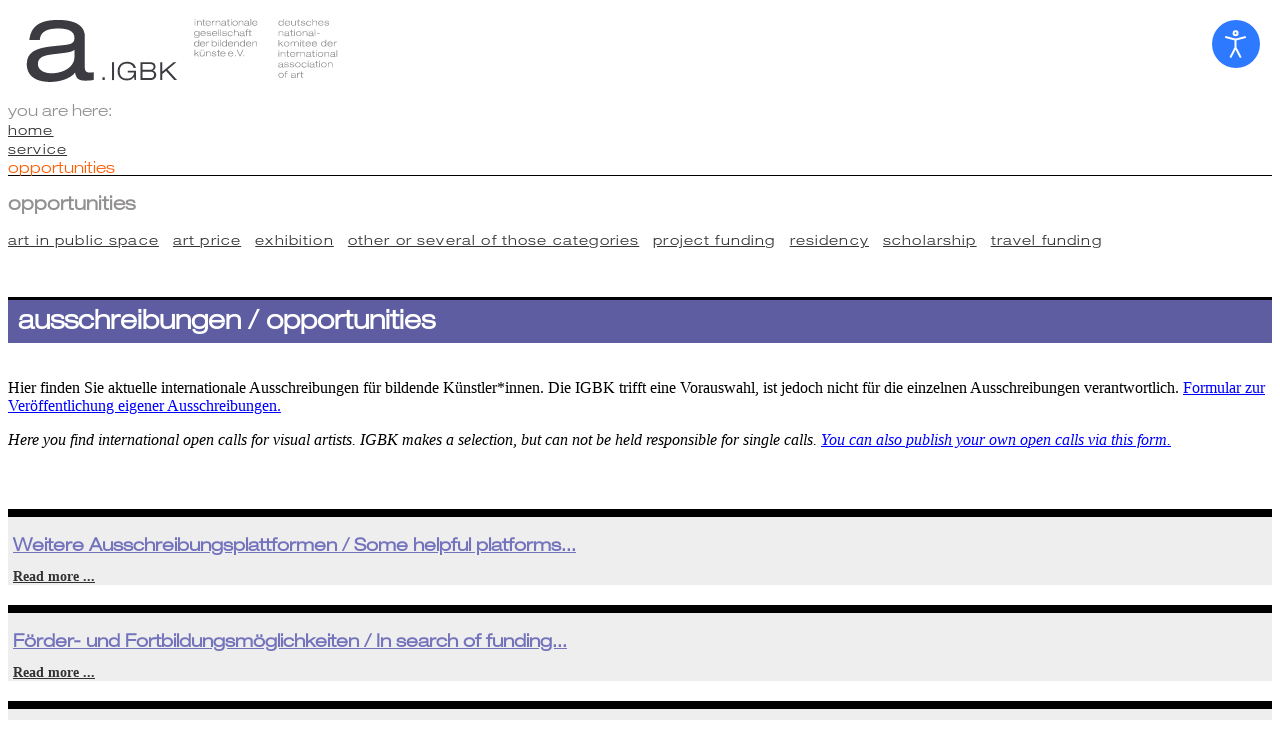

--- FILE ---
content_type: text/html; charset=utf-8
request_url: https://igbk.de/en/service-e/opportunities?tmpl=component&print=2
body_size: 9152
content:

<!DOCTYPE html>
<html lang="de">

  <head>
    <title>igbktest01</title>
    <base href="https://igbk.de/en/service-e/opportunities" />
	<meta http-equiv="content-type" content="text/html; charset=utf-8" />
	<meta name="description" content="Internationale Gesellschaft der Bildenden Künste (IGBK)" />
	<meta name="generator" content="Joomla! - Open Source Content Management" />
	<title>Internationale Gesellschaft der Bildenden Künste (IGBK) - opportunities</title>
	<link href="/en/service-e/opportunities?tmpl=component&amp;print=2&amp;format=feed&amp;type=rss" rel="alternate" type="application/rss+xml" title="RSS 2.0" />
	<link href="/en/service-e/opportunities?tmpl=component&amp;print=2&amp;format=feed&amp;type=atom" rel="alternate" type="application/atom+xml" title="Atom 1.0" />
	<link href="/media/plg_system_jcepro/site/css/content.min.css?86aa0286b6232c4a5b58f892ce080277" rel="stylesheet" type="text/css" />
	<link href="/plugins/system/djaccessibility/module/assets/css/accessibility.css?1.11" rel="stylesheet" type="text/css" />
	<style type="text/css">
.djacc--sticky.djacc-popup { margin: 20px 20px; }
	</style>
	<script src="/media/jui/js/jquery.min.js?6a0e29eb60b3c0a7f32db5a7ace186a3" type="text/javascript"></script>
	<script src="/media/jui/js/jquery-noconflict.js?6a0e29eb60b3c0a7f32db5a7ace186a3" type="text/javascript"></script>
	<script src="/media/jui/js/jquery-migrate.min.js?6a0e29eb60b3c0a7f32db5a7ace186a3" type="text/javascript"></script>
	<script src="/media/system/js/caption.js?6a0e29eb60b3c0a7f32db5a7ace186a3" type="text/javascript"></script>
	<script src="/media/jui/js/bootstrap.min.js?6a0e29eb60b3c0a7f32db5a7ace186a3" type="text/javascript"></script>
	<script src="/plugins/system/djaccessibility/module/assets/js/accessibility.min.js?1.11" type="text/javascript"></script>
	<script type="text/javascript">
jQuery(window).on('load',  function() {
				new JCaption('img.caption');
			});jQuery(function($){ initTooltips(); $("body").on("subform-row-add", initTooltips); function initTooltips (event, container) { container = container || document;$(container).find(".hasTooltip").tooltip({"html": true,"container": "body"});} });new DJAccessibility( {"cms":"joomla","yootheme":false,"position":"sticky","mobile_position":"sticky","layout":"popup","mobile_layout":"popup","align_position_popup":"top right","align_position_toolbar":"top center","align_mobile_position":"bottom right","breakpoint":"767px","direction":"top left","space":"1","version":"dmVyc2lvbnBybw==","speech_pitch":"1","speech_rate":"1","speech_volume":"1","ajax_url":"?option=com_ajax&plugin=Djaccessibility&format=raw"} )
	</script>

  <!-- viewport angabe fuer das zoomen bei mobilen geraeten -->
    <meta name="viewport" content="width=device-width, initial-scale=1.0">
    <!--  stylesheet  -->
    <link rel="stylesheet" href="/templates/igbktest01/css/igbk01test.css" type="text/css" media="screen" />
     <!-- print stylesheet  -->
    <link rel="stylesheet" href="/templates/igbktest01/css/igbk-print.css" type="text/css" media="print" />
    <!-- fonts  -->
    <link rel="stylesheet" href="/templates/igbktest01/css/fonts.css" type="text/css" media="screen" /> 
    <!-- google-fonts  -->
    <link href="https://fonts.e10f949fcaacdb195442bfb5062d59de-gdprlock/css?family=Droid+Serif:400,700|Roboto:400,700" rel="stylesheet">
    <!-- TEST alternative Serif ... google-fonts  -->
    <link href="https://fonts.e10f949fcaacdb195442bfb5062d59de-gdprlock/css?family=Merriweather:300,300i,700,700i" rel="stylesheet"> 
  </head>
  <body><section class="djacc djacc-container djacc-popup djacc--hidden djacc--light djacc--top-right">
			<button class="djacc__openbtn djacc__openbtn--default" aria-label="Open accessibility tools" title="Open accessibility tools">
			<svg xmlns="http://www.w3.org/2000/svg" width="48" height="48" viewBox="0 0 48 48">
				<path d="M1480.443,27.01l-3.891-7.51-3.89,7.51a1,1,0,0,1-.89.54,1.073,1.073,0,0,1-.46-.11,1,1,0,0,1-.43-1.35l4.67-9V10.21l-8.81-2.34a1,1,0,1,1,.51-1.93l9.3,2.47,9.3-2.47a1,1,0,0,1,.509,1.93l-8.81,2.34V17.09l4.66,9a1,1,0,1,1-1.769.92ZM1473.583,3a3,3,0,1,1,3,3A3,3,0,0,1,1473.583,3Zm2,0a1,1,0,1,0,1-1A1,1,0,0,0,1475.583,3Z" transform="translate(-1453 10.217)" fill="#fff"/>
			</svg>
		</button>
		<div class="djacc__panel">
		<div class="djacc__header">
			<p class="djacc__title">Accessibility Tools</p>
			<button class="djacc__reset" aria-label="Reset" title="Reset">
				<svg xmlns="http://www.w3.org/2000/svg" width="18" height="18" viewBox="0 0 18 18">
					<path d="M9,18a.75.75,0,0,1,0-1.5,7.5,7.5,0,1,0,0-15A7.531,7.531,0,0,0,2.507,5.25H3.75a.75.75,0,0,1,0,1.5h-3A.75.75,0,0,1,0,6V3A.75.75,0,0,1,1.5,3V4.019A9.089,9.089,0,0,1,2.636,2.636,9,9,0,0,1,15.364,15.365,8.94,8.94,0,0,1,9,18Z" fill="#fff"/>
				</svg>
			</button>
			<button class="djacc__close" aria-label="Close accessibility tools" title="Close accessibility tools">
				<svg xmlns="http://www.w3.org/2000/svg" width="14.828" height="14.828" viewBox="0 0 14.828 14.828">
					<g transform="translate(-1842.883 -1004.883)">
						<line x2="12" y2="12" transform="translate(1844.297 1006.297)" fill="none" stroke="#fff" stroke-linecap="round" stroke-width="2"/>
						<line x1="12" y2="12" transform="translate(1844.297 1006.297)" fill="none" stroke="#fff" stroke-linecap="round" stroke-width="2"/>
					</g>
				</svg>
			</button>
		</div>
		<ul class="djacc__list">
			<li class="djacc__item djacc__item--contrast">
				<button class="djacc__btn djacc__btn--invert-colors" title="Invert colors">
					<svg xmlns="http://www.w3.org/2000/svg" width="24" height="24" viewBox="0 0 24 24">
						<g fill="none" stroke="#fff" stroke-width="2">
							<circle cx="12" cy="12" r="12" stroke="none"/>
							<circle cx="12" cy="12" r="11" fill="none"/>
						</g>
						<path d="M0,12A12,12,0,0,1,12,0V24A12,12,0,0,1,0,12Z" fill="#fff"/>
					</svg>
					<span class="djacc_btn-label">Invert colors</span>
				</button>
			</li>
			<li class="djacc__item djacc__item--contrast">
				<button class="djacc__btn djacc__btn--monochrome" title="Monochrome">
					<svg xmlns="http://www.w3.org/2000/svg" width="24" height="24" viewBox="0 0 24 24">
						<g fill="none" stroke="#fff" stroke-width="2">
							<circle cx="12" cy="12" r="12" stroke="none"/>
							<circle cx="12" cy="12" r="11" fill="none"/>
						</g>
						<line y2="21" transform="translate(12 1.5)" fill="none" stroke="#fff" stroke-linecap="round" stroke-width="2"/>
						<path d="M5.853,7.267a12.041,12.041,0,0,1,1.625-1.2l6.3,6.3v2.829Z" transform="translate(-0.778 -4.278)" fill="#fff"/>
						<path d="M3.2,6.333A12.006,12.006,0,0,1,4.314,4.622l9.464,9.464v2.829Z" transform="translate(-0.778)" fill="#fff"/>
						<path d="M1.823,10.959a11.953,11.953,0,0,1,.45-2.378l11.506,11.5v2.829Z" transform="translate(-0.778)" fill="#fff"/>
					</svg>
					<span class="djacc_btn-label">Monochrome</span>
				</button>
			</li>
			<li class="djacc__item djacc__item--contrast">
				<button class="djacc__btn djacc__btn--dark-contrast" title="Dark contrast">
					<svg xmlns="http://www.w3.org/2000/svg" width="24" height="24" viewBox="0 0 24 24">
						<path d="M12,27A12,12,0,0,1,9.638,3.232a10,10,0,0,0,14.13,14.13A12,12,0,0,1,12,27Z" transform="translate(0 -3.232)" fill="#fff"/>
					</svg>
					<span class="djacc_btn-label">Dark contrast</span>
				</button>
			</li>
			<li class="djacc__item djacc__item--contrast">
				<button class="djacc__btn djacc__btn--light-contrast" title="Light contrast">
					<svg xmlns="http://www.w3.org/2000/svg" width="24" height="24" viewBox="0 0 32 32">
						<g transform="translate(7 7)" fill="none" stroke="#fff" stroke-width="2">
							<circle cx="9" cy="9" r="9" stroke="none"/>
							<circle cx="9" cy="9" r="8" fill="none"/>
						</g>
						<rect width="2" height="5" rx="1" transform="translate(15)" fill="#fff"/>
						<rect width="2" height="5" rx="1" transform="translate(26.607 3.979) rotate(45)" fill="#fff"/>
						<rect width="2" height="5" rx="1" transform="translate(32 15) rotate(90)" fill="#fff"/>
						<rect width="2" height="5" rx="1" transform="translate(28.021 26.607) rotate(135)" fill="#fff"/>
						<rect width="2" height="5" rx="1" transform="translate(15 27)" fill="#fff"/>
						<rect width="2" height="5" rx="1" transform="translate(7.515 23.071) rotate(45)" fill="#fff"/>
						<rect width="2" height="5" rx="1" transform="translate(5 15) rotate(90)" fill="#fff"/>
						<rect width="2" height="5" rx="1" transform="translate(8.929 7.515) rotate(135)" fill="#fff"/>
					</svg>
					<span class="djacc_btn-label">Light contrast</span>
				</button>
			</li>
			
			<li class="djacc__item djacc__item--contrast">
				<button class="djacc__btn djacc__btn--low-saturation" title="Low saturation">
					<svg xmlns="http://www.w3.org/2000/svg" width="24" height="24" viewBox="0 0 24 24">
						<g fill="none" stroke="#fff" stroke-width="2">
							<circle cx="12" cy="12" r="12" stroke="none"/>
							<circle cx="12" cy="12" r="11" fill="none"/>
						</g>
						<path d="M0,12A12,12,0,0,1,6,1.6V22.394A12,12,0,0,1,0,12Z" transform="translate(0 24) rotate(-90)" fill="#fff"/>
					</svg>
					<span class="djacc_btn-label">Low saturation</span>
				</button>
			</li>
			<li class="djacc__item djacc__item--contrast">
				<button class="djacc__btn djacc__btn--high-saturation" title="High saturation">
					<svg xmlns="http://www.w3.org/2000/svg" width="24" height="24" viewBox="0 0 24 24">
						<g fill="none" stroke="#fff" stroke-width="2">
							<circle cx="12" cy="12" r="12" stroke="none"/>
							<circle cx="12" cy="12" r="11" fill="none"/>
						</g>
						<path d="M0,12A12.006,12.006,0,0,1,17,1.088V22.911A12.006,12.006,0,0,1,0,12Z" transform="translate(0 24) rotate(-90)" fill="#fff"/>
					</svg>
					<span class="djacc_btn-label">High saturation</span>
				</button>
			</li>
			<li class="djacc__item">
				<button class="djacc__btn djacc__btn--highlight-links" title="Highlight links">
					<svg xmlns="http://www.w3.org/2000/svg" width="24" height="24" viewBox="0 0 24 24">
						<rect width="24" height="24" fill="none"/>
						<path d="M3.535,21.92a5.005,5.005,0,0,1,0-7.071L6.364,12.02a1,1,0,0,1,1.415,1.413L4.95,16.263a3,3,0,0,0,4.243,4.243l2.828-2.828h0a1,1,0,1,1,1.414,1.415L10.607,21.92a5,5,0,0,1-7.072,0Zm2.829-2.828a1,1,0,0,1,0-1.415L17.678,6.364a1,1,0,1,1,1.415,1.414L7.779,19.092a1,1,0,0,1-1.415,0Zm11.314-5.657a1,1,0,0,1,0-1.413l2.829-2.829A3,3,0,1,0,16.263,4.95L13.436,7.777h0a1,1,0,0,1-1.414-1.414l2.828-2.829a5,5,0,1,1,7.071,7.071l-2.828,2.828a1,1,0,0,1-1.415,0Z" transform="translate(-0.728 -0.728)" fill="#fff"/>
					</svg>
					<span class="djacc_btn-label">Highlight links</span>
				</button>
			</li>
			<li class="djacc__item">
				<button class="djacc__btn djacc__btn--highlight-titles" title="Highlight headings">
					<svg xmlns="http://www.w3.org/2000/svg" width="24" height="24" viewBox="0 0 24 24">
						<rect width="2" height="14" rx="1" transform="translate(5 5)" fill="#fff"/>
						<rect width="2" height="14" rx="1" transform="translate(10 5)" fill="#fff"/>
						<rect width="2" height="14" rx="1" transform="translate(17 5)" fill="#fff"/>
						<rect width="2" height="7" rx="1" transform="translate(12 11) rotate(90)" fill="#fff"/>
						<rect width="2" height="5" rx="1" transform="translate(19 5) rotate(90)" fill="#fff"/>
						<g fill="none" stroke="#fff" stroke-width="2">
							<rect width="24" height="24" rx="4" stroke="none"/>
							<rect x="1" y="1" width="22" height="22" rx="3" fill="none"/>
						</g>
					</svg>
					<span class="djacc_btn-label">Highlight headings</span>
				</button>
			</li>
			<li class="djacc__item">
				<button class="djacc__btn djacc__btn--screen-reader" title="Screen reader">
					<svg xmlns="http://www.w3.org/2000/svg" width="24" height="24" viewBox="0 0 24 24">
						<g fill="none" stroke="#fff" stroke-width="2">
							<circle cx="12" cy="12" r="12" stroke="none"/>
							<circle cx="12" cy="12" r="11" fill="none"/>
						</g>
						<path d="M2907.964,170h1.91l1.369-2.584,2.951,8.363,2.5-11.585L2919,170h2.132" transform="translate(-2902.548 -158)" fill="none" stroke="#fff" stroke-linecap="round" stroke-linejoin="round" stroke-width="2"/>
					</svg>
					<span class="djacc_btn-label">Screen reader</span>
				</button>
			</li>
			<li class="djacc__item">
				<button class="djacc__btn djacc__btn--read-mode" title="Read mode" data-label="Disable Read mode">
					<svg xmlns="http://www.w3.org/2000/svg" width="24" height="24" viewBox="0 0 24 24">
						<g fill="none" stroke="#fff" stroke-width="2">
							<rect width="24" height="24" rx="4" stroke="none"/>
							<rect x="1" y="1" width="22" height="22" rx="3" fill="none"/>
						</g>
						<rect width="14" height="2" rx="1" transform="translate(5 7)" fill="#fff"/>
						<rect width="14" height="2" rx="1" transform="translate(5 11)" fill="#fff"/>
						<rect width="7" height="2" rx="1" transform="translate(5 15)" fill="#fff"/>
					</svg>
					<span class="djacc_btn-label">Read mode</span>
				</button>
			</li>
			<li class="djacc__item djacc__item--full">
				<span class="djacc__arrows djacc__arrows--zoom">
					<span class="djacc__label">Content scaling</span>
					<span class="djacc__bar"></span>
					<span class="djacc__size">100<span class="djacc__percent">%</span></span>
					<button class="djacc__dec" aria-label="Decrease content size" title="Decrease content size">
						<svg xmlns="http://www.w3.org/2000/svg" width="10" height="2" viewBox="0 0 10 2">
							<g transform="translate(1 1)">
								<line x1="8" fill="none" stroke="#fff" stroke-linecap="round" stroke-width="2"/>
							</g>
						</svg>
					</button>
					<button class="djacc__inc" aria-label="Increase content size" title="Increase content size">
						<svg xmlns="http://www.w3.org/2000/svg" width="10" height="10" viewBox="0 0 10 10">
							<g transform="translate(1 1)">
								<line y2="8" transform="translate(4)" fill="none" stroke="#fff" stroke-linecap="round" stroke-width="2"/>
								<line x1="8" transform="translate(0 4)" fill="none" stroke="#fff" stroke-linecap="round" stroke-width="2"/>
							</g>
						</svg>
					</button>
				</span>
			</li>
			<li class="djacc__item djacc__item--full">
				<span class="djacc__arrows djacc__arrows--font-size">
					<span class="djacc__label">Font size</span>
					<span class="djacc__bar"></span>
					<span class="djacc__size">100<span class="djacc__percent">%</span></span>
					<button class="djacc__dec" aria-label="Decrease font size" title="Decrease font size">
						<svg xmlns="http://www.w3.org/2000/svg" width="10" height="2" viewBox="0 0 10 2">
							<g transform="translate(1 1)">
								<line x1="8" fill="none" stroke="#fff" stroke-linecap="round" stroke-width="2"/>
							</g>
						</svg>
					</button>
					<button class="djacc__inc" aria-label="Increase font size" title="Increase font size">
						<svg xmlns="http://www.w3.org/2000/svg" width="10" height="10" viewBox="0 0 10 10">
							<g transform="translate(1 1)">
								<line y2="8" transform="translate(4)" fill="none" stroke="#fff" stroke-linecap="round" stroke-width="2"/>
								<line x1="8" transform="translate(0 4)" fill="none" stroke="#fff" stroke-linecap="round" stroke-width="2"/>
							</g>
						</svg>
					</button>
				</span>
			</li>
			<li class="djacc__item djacc__item--full">
				<span class="djacc__arrows djacc__arrows--line-height">
					<span class="djacc__label">Line height</span>
					<span class="djacc__bar"></span>
					<span class="djacc__size">100<span class="djacc__percent">%</span></span>
					<button class="djacc__dec" aria-label="Decrease line height" title="Decrease line height">
						<svg xmlns="http://www.w3.org/2000/svg" width="10" height="2" viewBox="0 0 10 2">
							<g transform="translate(1 1)">
								<line x1="8" fill="none" stroke="#fff" stroke-linecap="round" stroke-width="2"/>
							</g>
						</svg>
					</button>
					<button class="djacc__inc" aria-label="Increase line height" title="Increase line height">
						<svg xmlns="http://www.w3.org/2000/svg" width="10" height="10" viewBox="0 0 10 10">
							<g transform="translate(1 1)">
								<line y2="8" transform="translate(4)" fill="none" stroke="#fff" stroke-linecap="round" stroke-width="2"/>
								<line x1="8" transform="translate(0 4)" fill="none" stroke="#fff" stroke-linecap="round" stroke-width="2"/>
							</g>
						</svg>
					</button>
				</span>
			</li>
			<li class="djacc__item djacc__item--full">
				<span class="djacc__arrows djacc__arrows--letter-spacing">
					<span class="djacc__label">Letter spacing</span>
					<span class="djacc__bar"></span>
					<span class="djacc__size">100<span class="djacc__percent">%</span></span>
					<button class="djacc__dec" aria-label="Decrease letter space" title="Decrease letter space">
						<svg xmlns="http://www.w3.org/2000/svg" width="10" height="2" viewBox="0 0 10 2">
							<g transform="translate(1 1)">
								<line x1="8" fill="none" stroke="#fff" stroke-linecap="round" stroke-width="2"/>
							</g>
						</svg>
					</button>
					<button class="djacc__inc" aria-label="Increase letter space" title="Increase letter space">
						<svg xmlns="http://www.w3.org/2000/svg" width="10" height="10" viewBox="0 0 10 10">
							<g transform="translate(1 1)">
								<line y2="8" transform="translate(4)" fill="none" stroke="#fff" stroke-linecap="round" stroke-width="2"/>
								<line x1="8" transform="translate(0 4)" fill="none" stroke="#fff" stroke-linecap="round" stroke-width="2"/>
							</g>
						</svg>
					</button>
				</span>
			</li>
					</ul>
			</div>
</section>
    
    <!-- KOPFBEREICH -->
    <div class="container">
      <div class="row">     
              <!-- col-md-8 logo-->
        <div class="col-xs-12 col-sm-6 col-md-6 col-lg-6">
          <a href="/index.php"><div class="logo-igbk"><span class="igbk-text">IGBK - Internationale Gesellschaft der Bildenden Künste</span></div></a> 
              </div><!-- ende col8 -->
              <!-- col-md-4 sprache-->
                <!-- col-md-4 suche-->
      </div><!-- ende row -->

      <div class="row">
              <!-- col-md-12 breadcrumb-->
        <div class="col-md-12">
            <div class="mainbread-igbk">		<div class="moduletable bread-igbk">

		
			
<ul itemscope itemtype="https://schema.org/BreadcrumbList" class="breadcrumb bread-igbk">
			<li>
			You are here: &#160;
		</li>
	
				<li itemprop="itemListElement" itemscope itemtype="https://schema.org/ListItem">
									<a itemprop="item" href="/en/" class="pathway"><span itemprop="name">Home</span></a>
				
									<span class="divider">
						 					</span>
								<meta itemprop="position" content="1">
			</li>
					<li itemprop="itemListElement" itemscope itemtype="https://schema.org/ListItem">
									<a itemprop="item" href="/en/service-e" class="pathway"><span itemprop="name">service</span></a>
				
									<span class="divider">
						 					</span>
								<meta itemprop="position" content="2">
			</li>
					<li itemprop="itemListElement" itemscope itemtype="https://schema.org/ListItem" class="active">
				<span itemprop="name">
					opportunities				</span>
				<meta itemprop="position" content="3">
			</li>
		</ul>

		</div>

			<div class="moduletable projektschlagworte">

					<h3>opportunities</h3>
		
			<div class="tagspopular projektschlagworte">
	        <ul>
			                                <li >
                    <a href="/en/component/tags/tag/art-in-public-space">
						Art in public space</a>
					                </li>
			                                <li >
                    <a href="/en/component/tags/tag/art-price">
						Art price</a>
					                </li>
			                                <li >
                    <a href="/en/component/tags/tag/exhibition">
						Exhibition</a>
					                </li>
			                                <li >
                    <a href="/en/component/tags/tag/other-or-several-of-those-categories">
						Other or several of those categories</a>
					                </li>
			                                <li >
                    <a href="/en/component/tags/tag/project-funding">
						Project funding</a>
					                </li>
			                                <li >
                    <a href="/en/component/tags/tag/residency">
						Residency</a>
					                </li>
			                                <li >
                    <a href="/en/component/tags/tag/scholarship">
						Scholarship</a>
					                </li>
			                                <li >
                    <a href="/en/component/tags/tag/travel-funding">
						Travel funding</a>
					                </li>
			        </ul>
	</div>

		</div>

	 </div>

        </div><!-- ende col12 -->
      </div><!-- ende row -->

      
      
    </div><!-- ende container 1-->
    
  
    <!-- HAUPTBEREICH  container-fluid = flexibles Layout??  -->
        
    <div class="container">
   <div id="system-message-container">
	</div>

   <div class="blog" itemscope itemtype="https://schema.org/Blog">



			<div class="row_pagehead">
		<div class="col-md-12">
				
		       </div>
       </div>
       
       <div class="row_subhead">
        <div class="col-md-12">
        <h2 class="h2_subhead"> 							<span class="subheading-category">ausschreibungen / opportunities</span>
					</h2>
        </div>
        </div>
        
	

		<div class="row_description">
		<div class="col-md-12">
		<div class="category-desc clearfix">
										<p>Hier finden Sie aktuelle internationale Ausschreibungen für bildende Künstler*innen. Die IGBK trifft eine Vorauswahl, ist jedoch nicht für die einzelnen Ausschreibungen verantwortlich. <a href="/de/service/register-open-calls" target="_blank" style="color: #0000ff;">Formular zur Veröffentlichung eigener Ausschreibungen.</a></p>
<p><em>Here you find international open calls for visual artists. IGBK makes a selection, but can not be held responsible for single calls. <a href="/en/service-e/register-open-calls-e" target="_blank" style="color: #0000ff;">You can also publish your own open calls via this form.</a><br /></em></p>
<p>&nbsp;</p>					</div>
		</div>
		</div>
	

	
	

	
	
	
			<div class="grid">
		<div class="grid-sizer col-xs-12 col-sm-6 col-md-4 col-lg-3"></div>

		
	
	
																	<div class="items-row cols-1 row-0 row-fluid clearfix">
						<div class="span12">
				
                              
              		              	        		<div class="grid-item col-xs-12 col-sm-6 col-md-4  col-lg-6">
            	<div class="item grid-item-content ausschreibungBox">
                
					






	<div class="page-header">
					<h2 itemprop="name">
									<a href="/en/service-e/opportunities/93-weitere-hilfreiche-plattformen" itemprop="url">
						Weitere Ausschreibungsplattformen / Some helpful platforms...					</a>
							</h2>
		
		
		
			</div>









	
<p class="readmore">
			<a class="btn" href="/en/service-e/opportunities/93-weitere-hilfreiche-plattformen" itemprop="url" aria-label="Read more:  Weitere Ausschreibungsplattformen / Some helpful platforms...">
			<span class="icon-chevron-right" aria-hidden="true"></span> 
			Read more ...		</a>
	</p>



                    
				</div>             	</div> 								
				
							</div><!-- end span -->
							</div><!-- end row -->
																			<div class="items-row cols-1 row-1 row-fluid clearfix">
						<div class="span12">
				
                              
              		              	        		<div class="grid-item col-xs-12 col-sm-6 col-md-4  col-lg-6">
            	<div class="item grid-item-content ausschreibungBox">
                
					






	<div class="page-header">
					<h2 itemprop="name">
									<a href="/en/service-e/opportunities/105-links-zu-foerderungs-und-fortbildungsmoeglichkeiten" itemprop="url">
						Förder- und Fortbildungsmöglichkeiten / In search of funding...					</a>
							</h2>
		
		
		
			</div>









	
<p class="readmore">
			<a class="btn" href="/en/service-e/opportunities/105-links-zu-foerderungs-und-fortbildungsmoeglichkeiten" itemprop="url" aria-label="Read more:  Förder- und Fortbildungsmöglichkeiten / In search of funding...">
			<span class="icon-chevron-right" aria-hidden="true"></span> 
			Read more ...		</a>
	</p>



                    
				</div>             	</div> 								
				
							</div><!-- end span -->
							</div><!-- end row -->
																			<div class="items-row cols-1 row-2 row-fluid clearfix">
						<div class="span12">
				
                              
              		              	        		<div class="grid-item col-xs-12 col-sm-6 col-md-4  col-lg-3">
            	<div class="item grid-item-content ausschreibungBox">
                
					






	<div class="page-header">
					<h2 itemprop="name">
									<a href="/en/service-e/opportunities/international-opportunities-wo-deadline/1896-recherche-goethe-e" itemprop="url">
						Research trips for curators from Germany/ Goethe-Institute					</a>
							</h2>
		
		
		
			</div>






<p>Einreichungsfrist/ submission deadline: 15 January of every year</p>



	
<p class="readmore">
			<a class="btn" href="/en/service-e/opportunities/international-opportunities-wo-deadline/1896-recherche-goethe-e" itemprop="url" aria-label="Read more:  Research trips for curators from Germany/ Goethe-Institute">
			<span class="icon-chevron-right" aria-hidden="true"></span> 
			Read more ...		</a>
	</p>



                    
				</div>             	</div> 								
				
							</div><!-- end span -->
							</div><!-- end row -->
																			<div class="items-row cols-1 row-3 row-fluid clearfix">
						<div class="span12">
				
                              
              		              	        		<div class="grid-item col-xs-12 col-sm-6 col-md-4  col-lg-3">
            	<div class="item grid-item-content ausschreibungBox">
                
					






	<div class="page-header">
					<h2 itemprop="name">
									<a href="/en/service-e/opportunities/international-opportunities-wo-deadline/1897-videokunst-bremen-e" itemprop="url">
						Bremen Award for Video Art					</a>
							</h2>
		
		
		
			</div>









	
<p class="readmore">
			<a class="btn" href="/en/service-e/opportunities/international-opportunities-wo-deadline/1897-videokunst-bremen-e" itemprop="url" aria-label="Read more:  Bremen Award for Video Art">
			<span class="icon-chevron-right" aria-hidden="true"></span> 
			Read more ...		</a>
	</p>



                    
				</div>             	</div> 								
				
							</div><!-- end span -->
							</div><!-- end row -->
																			<div class="items-row cols-1 row-4 row-fluid clearfix">
						<div class="span12">
				
                              
              		              	        		<div class="grid-item col-xs-12 col-sm-6 col-md-4  col-lg-3">
            	<div class="item grid-item-content ausschreibungBox">
                
					
		<div class="pull-none item-image">
			<a href="/en/service-e/opportunities/international-opportunities-wo-deadline/2956-noch-viel-mehr"><img
			 src="/components/com_rsform/uploads/ausschreibung/655dea39ca173-logo-aktion-mensch-neu-100~1920x1080-crop.jpg" alt="Noch viel mehr" itemprop="thumbnailUrl"/></a>
		</div>






	<div class="page-header">
					<h2 itemprop="name">
									<a href="/en/service-e/opportunities/international-opportunities-wo-deadline/2956-noch-viel-mehr" itemprop="url">
						Noch viel mehr					</a>
							</h2>
		
		
		
			</div>






<p>Aktion Mensch / Deutschland<br /><!-- START: ConditionalContent --><!-- END: ConditionalContent --><!-- START: ConditionalContent -->Submission Deadline<!-- END: ConditionalContent -->: <!-- START: ConditionalContent --><!-- END: ConditionalContent --><!-- START: ConditionalContent -->No deadline, ongoing<!-- END: ConditionalContent --><br /><!-- START: ConditionalContent --><!-- END: ConditionalContent --><!-- START: ConditionalContent -->Category<!-- END: ConditionalContent -->: <!-- START: ConditionalContent --><!-- END: ConditionalContent --><!-- START: ConditionalContent -->Project funding<!-- END: ConditionalContent --></p>



	
<p class="readmore">
			<a class="btn" href="/en/service-e/opportunities/international-opportunities-wo-deadline/2956-noch-viel-mehr" itemprop="url" aria-label="Read more:  Noch viel mehr">
			<span class="icon-chevron-right" aria-hidden="true"></span> 
			Read more ...		</a>
	</p>



                    
				</div>             	</div> 								
				
							</div><!-- end span -->
							</div><!-- end row -->
																			<div class="items-row cols-1 row-5 row-fluid clearfix">
						<div class="span12">
				
                              
              		              	        		<div class="grid-item col-xs-12 col-sm-6 col-md-4  col-lg-3">
            	<div class="item grid-item-content ausschreibungBox">
                
					






	<div class="page-header">
					<h2 itemprop="name">
									<a href="/en/service-e/opportunities/international-opportunities-wo-deadline/1461-goethe-visual-arts-project-fund" itemprop="url">
						Visual arts project fund/ Goethe Institut					</a>
							</h2>
		
		
		
			</div>






<p>Submission deadline: 15 October every year</p>



	
<p class="readmore">
			<a class="btn" href="/en/service-e/opportunities/international-opportunities-wo-deadline/1461-goethe-visual-arts-project-fund" itemprop="url" aria-label="Read more:  Visual arts project fund/ Goethe Institut">
			<span class="icon-chevron-right" aria-hidden="true"></span> 
			Read more ...		</a>
	</p>



                    
				</div>             	</div> 								
				
							</div><!-- end span -->
							</div><!-- end row -->
																			<div class="items-row cols-1 row-6 row-fluid clearfix">
						<div class="span12">
				
                              
              		              	        		<div class="grid-item col-xs-12 col-sm-6 col-md-4  col-lg-3">
            	<div class="item grid-item-content keine Box">
                
					
		<div class="pull-none item-image">
			<a href="/en/service-e/opportunities/current-international-opportunities/3879-ausstellung-leerraum-vol-2-hin-und-weg"><img
			 src="/components/com_rsform/uploads/ausschreibung/6963e16f62493-20251128_FK_OpenCall_Hin-und-weg_Instagram_Entwurf.png" alt="Ausstellung Leerraum Vol. 2 „Hin und weg“" itemprop="thumbnailUrl"/></a>
		</div>






	<div class="page-header">
					<h2 itemprop="name">
									<a href="/en/service-e/opportunities/current-international-opportunities/3879-ausstellung-leerraum-vol-2-hin-und-weg" itemprop="url">
						Ausstellung Leerraum Vol. 2 „Hin und weg“					</a>
							</h2>
		
		
		
			</div>






<p>Fontana Kollektiv in Zusammenarbeit mit der Stadt Engen / Deutschland<br /><!-- START: ConditionalContent --><!-- END: ConditionalContent --><!-- START: ConditionalContent -->Submission Deadline<!-- END: ConditionalContent -->: 23-Jan-2026<br /><!-- START: ConditionalContent --><!-- END: ConditionalContent --><!-- START: ConditionalContent -->Category<!-- END: ConditionalContent -->: <!-- START: ConditionalContent --><!-- END: ConditionalContent --><!-- START: ConditionalContent -->Exhibition<!-- END: ConditionalContent --></p>



	
<p class="readmore">
			<a class="btn" href="/en/service-e/opportunities/current-international-opportunities/3879-ausstellung-leerraum-vol-2-hin-und-weg" itemprop="url" aria-label="Read more:  Ausstellung Leerraum Vol. 2 „Hin und weg“">
			<span class="icon-chevron-right" aria-hidden="true"></span> 
			Read more ...		</a>
	</p>



                    
				</div>             	</div> 								
				
							</div><!-- end span -->
							</div><!-- end row -->
																			<div class="items-row cols-1 row-7 row-fluid clearfix">
						<div class="span12">
				
                              
              		              	        		<div class="grid-item col-xs-12 col-sm-6 col-md-4  col-lg-3">
            	<div class="item grid-item-content keine Box">
                
					
		<div class="pull-none item-image">
			<a href="/en/service-e/opportunities/current-international-opportunities/3892-residency-programme-2026-for-visual-artists"><img
			 src="/components/com_rsform/uploads/ausschreibung/696a2c77a903b-Fukuoka Asian Art Museum Residency Programme 2026 for Visual Artists.jpg" alt="Residency Programme 2026 for Visual Artists " itemprop="thumbnailUrl"/></a>
		</div>






	<div class="page-header">
					<h2 itemprop="name">
									<a href="/en/service-e/opportunities/current-international-opportunities/3892-residency-programme-2026-for-visual-artists" itemprop="url">
						Residency Programme 2026 for Visual Artists 					</a>
							</h2>
		
		
		
			</div>






<p>Fukuoka Asian Art Museum / Japan<br /><!-- START: ConditionalContent --><!-- END: ConditionalContent --><!-- START: ConditionalContent -->Submission Deadline<!-- END: ConditionalContent -->: 25-Jan-2026<br /><!-- START: ConditionalContent --><!-- END: ConditionalContent --><!-- START: ConditionalContent -->Category<!-- END: ConditionalContent -->: <!-- START: ConditionalContent --><!-- END: ConditionalContent --><!-- START: ConditionalContent -->Residency<!-- END: ConditionalContent --></p>



	
<p class="readmore">
			<a class="btn" href="/en/service-e/opportunities/current-international-opportunities/3892-residency-programme-2026-for-visual-artists" itemprop="url" aria-label="Read more:  Residency Programme 2026 for Visual Artists ">
			<span class="icon-chevron-right" aria-hidden="true"></span> 
			Read more ...		</a>
	</p>



                    
				</div>             	</div> 								
				
							</div><!-- end span -->
							</div><!-- end row -->
																			<div class="items-row cols-1 row-8 row-fluid clearfix">
						<div class="span12">
				
                              
              		              	        		<div class="grid-item col-xs-12 col-sm-6 col-md-4  col-lg-3">
            	<div class="item grid-item-content keine Box">
                
					
		<div class="pull-none item-image">
			<a href="/en/service-e/opportunities/current-international-opportunities/3895-2026-artist-residency-for-artists-with-parental-responsibilities"><img
			 src="/components/com_rsform/uploads/ausschreibung/696a2e9d994d6-Parent residency 2026.jpeg" alt="2026 Artist Residency for Artists with Parental Responsibilities" itemprop="thumbnailUrl"/></a>
		</div>






	<div class="page-header">
					<h2 itemprop="name">
									<a href="/en/service-e/opportunities/current-international-opportunities/3895-2026-artist-residency-for-artists-with-parental-responsibilities" itemprop="url">
						2026 Artist Residency for Artists with Parental Responsibilities					</a>
							</h2>
		
		
		
			</div>






<p>Artist and the Others / Deutschland<br /><!-- START: ConditionalContent --><!-- END: ConditionalContent --><!-- START: ConditionalContent -->Submission Deadline<!-- END: ConditionalContent -->: 25-Jan-2026<br /><!-- START: ConditionalContent --><!-- END: ConditionalContent --><!-- START: ConditionalContent -->Category<!-- END: ConditionalContent -->: <!-- START: ConditionalContent --><!-- END: ConditionalContent --><!-- START: ConditionalContent -->Residency<!-- END: ConditionalContent --></p>



	
<p class="readmore">
			<a class="btn" href="/en/service-e/opportunities/current-international-opportunities/3895-2026-artist-residency-for-artists-with-parental-responsibilities" itemprop="url" aria-label="Read more:  2026 Artist Residency for Artists with Parental Responsibilities">
			<span class="icon-chevron-right" aria-hidden="true"></span> 
			Read more ...		</a>
	</p>



                    
				</div>             	</div> 								
				
							</div><!-- end span -->
							</div><!-- end row -->
																			<div class="items-row cols-1 row-9 row-fluid clearfix">
						<div class="span12">
				
                              
              		              	        		<div class="grid-item col-xs-12 col-sm-6 col-md-4  col-lg-3">
            	<div class="item grid-item-content keine Box">
                
					
		<div class="pull-none item-image">
			<a href="/en/service-e/opportunities/current-international-opportunities/3891-new-work-development-artist-residency-programme-2026"><img
			 src="/components/com_rsform/uploads/ausschreibung/696a2b88ac7d9-Texas-Artist-in-Residence-scaled-e1705433362925.jpeg" alt="New Work Development Artist Residency Programme 2026" itemprop="thumbnailUrl"/></a>
		</div>






	<div class="page-header">
					<h2 itemprop="name">
									<a href="/en/service-e/opportunities/current-international-opportunities/3891-new-work-development-artist-residency-programme-2026" itemprop="url">
						New Work Development Artist Residency Programme 2026					</a>
							</h2>
		
		
		
			</div>






<p>Texas A&amp;M University / Vereinigte Staaten von Amerika<br /><!-- START: ConditionalContent --><!-- END: ConditionalContent --><!-- START: ConditionalContent -->Submission Deadline<!-- END: ConditionalContent -->: 30-Jan-2026<br /><!-- START: ConditionalContent --><!-- END: ConditionalContent --><!-- START: ConditionalContent -->Category<!-- END: ConditionalContent -->: <!-- START: ConditionalContent --><!-- END: ConditionalContent --><!-- START: ConditionalContent -->Residency<!-- END: ConditionalContent --></p>



	
<p class="readmore">
			<a class="btn" href="/en/service-e/opportunities/current-international-opportunities/3891-new-work-development-artist-residency-programme-2026" itemprop="url" aria-label="Read more:  New Work Development Artist Residency Programme 2026">
			<span class="icon-chevron-right" aria-hidden="true"></span> 
			Read more ...		</a>
	</p>



                    
				</div>             	</div> 								
				
							</div><!-- end span -->
							</div><!-- end row -->
																			<div class="items-row cols-1 row-10 row-fluid clearfix">
						<div class="span12">
				
                              
              		              	        		<div class="grid-item col-xs-12 col-sm-6 col-md-4  col-lg-3">
            	<div class="item grid-item-content keine Box">
                
					






	<div class="page-header">
					<h2 itemprop="name">
									<a href="/en/service-e/opportunities/current-international-opportunities/3765-begnungen-im-fokus-fotografie" itemprop="url">
						BEGNUNGEN im Fokus        Fotografie					</a>
							</h2>
		
		
		
			</div>






<p>Das Goldene Segel Kunstpreis Bad Zwischenahn e.V. / Deutschland<br /> <!-- START: ConditionalContent --><!-- END: ConditionalContent --><!-- START: ConditionalContent -->Submission Deadline<!-- END: ConditionalContent -->: 31-Jan-2026<br /> <!-- START: ConditionalContent --><!-- END: ConditionalContent --><!-- START: ConditionalContent -->Category<!-- END: ConditionalContent -->: <!-- START: ConditionalContent --><!-- END: ConditionalContent --><!-- START: ConditionalContent -->Art price<!-- END: ConditionalContent --></p>



	
<p class="readmore">
			<a class="btn" href="/en/service-e/opportunities/current-international-opportunities/3765-begnungen-im-fokus-fotografie" itemprop="url" aria-label="Read more:  BEGNUNGEN im Fokus        Fotografie">
			<span class="icon-chevron-right" aria-hidden="true"></span> 
			Read more ...		</a>
	</p>



                    
				</div>             	</div> 								
				
							</div><!-- end span -->
							</div><!-- end row -->
																			<div class="items-row cols-1 row-11 row-fluid clearfix">
						<div class="span12">
				
                              
              		              	        		<div class="grid-item col-xs-12 col-sm-6 col-md-4  col-lg-3">
            	<div class="item grid-item-content keine Box">
                
					
		<div class="pull-none item-image">
			<a href="/en/service-e/opportunities/current-international-opportunities/3880-30-31"><img
			 src="/components/com_rsform/uploads/ausschreibung/6964d8c0d172f-small Artquest 3030, 2025, Tom Pope.jpg" alt="30/30" itemprop="thumbnailUrl"/></a>
		</div>






	<div class="page-header">
					<h2 itemprop="name">
									<a href="/en/service-e/opportunities/current-international-opportunities/3880-30-31" itemprop="url">
						30/30					</a>
							</h2>
		
		
		
			</div>






<p>Artquest / United Kingdom<br /><!-- START: ConditionalContent --><!-- END: ConditionalContent --><!-- START: ConditionalContent -->Submission Deadline<!-- END: ConditionalContent -->: 31-Jan-2026<br /><!-- START: ConditionalContent --><!-- END: ConditionalContent --><!-- START: ConditionalContent -->Category<!-- END: ConditionalContent -->: <!-- START: ConditionalContent --><!-- END: ConditionalContent --><!-- START: ConditionalContent -->Art in public space<!-- END: ConditionalContent --></p>



	
<p class="readmore">
			<a class="btn" href="/en/service-e/opportunities/current-international-opportunities/3880-30-31" itemprop="url" aria-label="Read more:  30/30">
			<span class="icon-chevron-right" aria-hidden="true"></span> 
			Read more ...		</a>
	</p>



                    
				</div>             	</div> 								
				
							</div><!-- end span -->
							</div><!-- end row -->
																			<div class="items-row cols-1 row-12 row-fluid clearfix">
						<div class="span12">
				
                              
              		              	        		<div class="grid-item col-xs-12 col-sm-6 col-md-4  col-lg-3">
            	<div class="item grid-item-content keine Box">
                
					
		<div class="pull-none item-image">
			<a href="/en/service-e/opportunities/current-international-opportunities/3890-on-site-residency-2026-for-visual-and-textile-artists"><img
			 src="/components/com_rsform/uploads/ausschreibung/696a2a894bdea-ON+SITE_OPEN+CALL7.jpeg" alt="On Site Residency 2026 for Visual and Textile Artists " itemprop="thumbnailUrl"/></a>
		</div>






	<div class="page-header">
					<h2 itemprop="name">
									<a href="/en/service-e/opportunities/current-international-opportunities/3890-on-site-residency-2026-for-visual-and-textile-artists" itemprop="url">
						On Site Residency 2026 for Visual and Textile Artists 					</a>
							</h2>
		
		
		
			</div>






<p>Córtex Frontal / Portugal<br /><!-- START: ConditionalContent --><!-- END: ConditionalContent --><!-- START: ConditionalContent -->Submission Deadline<!-- END: ConditionalContent -->: 31-Jan-2026<br /><!-- START: ConditionalContent --><!-- END: ConditionalContent --><!-- START: ConditionalContent -->Category<!-- END: ConditionalContent -->: <!-- START: ConditionalContent --><!-- END: ConditionalContent --><!-- START: ConditionalContent -->Residency<!-- END: ConditionalContent --></p>



	
<p class="readmore">
			<a class="btn" href="/en/service-e/opportunities/current-international-opportunities/3890-on-site-residency-2026-for-visual-and-textile-artists" itemprop="url" aria-label="Read more:  On Site Residency 2026 for Visual and Textile Artists ">
			<span class="icon-chevron-right" aria-hidden="true"></span> 
			Read more ...		</a>
	</p>



                    
				</div>             	</div> 								
				
							</div><!-- end span -->
							</div><!-- end row -->
																			<div class="items-row cols-1 row-13 row-fluid clearfix">
						<div class="span12">
				
                              
              		              	        		<div class="grid-item col-xs-12 col-sm-6 col-md-4  col-lg-3">
            	<div class="item grid-item-content keine Box">
                
					
		<div class="pull-none item-image">
			<a href="/en/service-e/opportunities/current-international-opportunities/3893-performing-arts-residency-programme-frankfurt-moves-2026"><img
			 src="/components/com_rsform/uploads/ausschreibung/696a2d6bd2307-Frankfurt Moves 2026.jpeg" alt="Performing Arts Residency Programme Frankfurt Moves! 2026" itemprop="thumbnailUrl"/></a>
		</div>






	<div class="page-header">
					<h2 itemprop="name">
									<a href="/en/service-e/opportunities/current-international-opportunities/3893-performing-arts-residency-programme-frankfurt-moves-2026" itemprop="url">
						Performing Arts Residency Programme Frankfurt Moves! 2026					</a>
							</h2>
		
		
		
			</div>






<p>Frankfurt LAB / Deutschland<br /><!-- START: ConditionalContent --><!-- END: ConditionalContent --><!-- START: ConditionalContent -->Submission Deadline<!-- END: ConditionalContent -->: 31-Jan-2026<br /><!-- START: ConditionalContent --><!-- END: ConditionalContent --><!-- START: ConditionalContent -->Category<!-- END: ConditionalContent -->: <!-- START: ConditionalContent --><!-- END: ConditionalContent --><!-- START: ConditionalContent -->Residency<!-- END: ConditionalContent --></p>



	
<p class="readmore">
			<a class="btn" href="/en/service-e/opportunities/current-international-opportunities/3893-performing-arts-residency-programme-frankfurt-moves-2026" itemprop="url" aria-label="Read more:  Performing Arts Residency Programme Frankfurt Moves! 2026">
			<span class="icon-chevron-right" aria-hidden="true"></span> 
			Read more ...		</a>
	</p>



                    
				</div>             	</div> 								
				
							</div><!-- end span -->
							</div><!-- end row -->
																			<div class="items-row cols-1 row-14 row-fluid clearfix">
						<div class="span12">
				
                              
              		              	        		<div class="grid-item col-xs-12 col-sm-6 col-md-4  col-lg-3">
            	<div class="item grid-item-content keine Box">
                
					






	<div class="page-header">
					<h2 itemprop="name">
									<a href="/en/service-e/opportunities/current-international-opportunities/3846-stipendium-esslinger-bahnwaerter-fuer-bildende-kunst-2027" itemprop="url">
						Stipendium ESSLINGER BAHNWÄRTER für Bildende Kunst 2027					</a>
							</h2>
		
		
		
			</div>






<p>Stadt Esslingen am Neckar / Deutschland<br /><!-- START: ConditionalContent --><!-- END: ConditionalContent --><!-- START: ConditionalContent -->Submission Deadline<!-- END: ConditionalContent -->: 01-Feb-2026<br /><!-- START: ConditionalContent --><!-- END: ConditionalContent --><!-- START: ConditionalContent -->Category<!-- END: ConditionalContent -->: <!-- START: ConditionalContent --><!-- END: ConditionalContent --><!-- START: ConditionalContent -->Scholarship<!-- END: ConditionalContent --></p>



	
<p class="readmore">
			<a class="btn" href="/en/service-e/opportunities/current-international-opportunities/3846-stipendium-esslinger-bahnwaerter-fuer-bildende-kunst-2027" itemprop="url" aria-label="Read more:  Stipendium ESSLINGER BAHNWÄRTER für Bildende Kunst 2027">
			<span class="icon-chevron-right" aria-hidden="true"></span> 
			Read more ...		</a>
	</p>



                    
				</div>             	</div> 								
				
							</div><!-- end span -->
							</div><!-- end row -->
																			<div class="items-row cols-1 row-15 row-fluid clearfix">
						<div class="span12">
				
                              
              		              	        		<div class="grid-item col-xs-12 col-sm-6 col-md-4  col-lg-3">
            	<div class="item grid-item-content keine Box">
                
					
		<div class="pull-none item-image">
			<a href="/en/service-e/opportunities/current-international-opportunities/3885-aufruf-fuer-kunstinstallation-auf-der-kraemerbruecke-erfurt-2026"><img
			 src="/components/com_rsform/uploads/ausschreibung/6969061bd6059-Open call Krämerbrückeninstallation 2026_kl.png" alt="Aufruf für Kunstinstallation auf der Krämerbrücke Erfurt 2026" itemprop="thumbnailUrl"/></a>
		</div>






	<div class="page-header">
					<h2 itemprop="name">
									<a href="/en/service-e/opportunities/current-international-opportunities/3885-aufruf-fuer-kunstinstallation-auf-der-kraemerbruecke-erfurt-2026" itemprop="url">
						Aufruf für Kunstinstallation auf der Krämerbrücke Erfurt 2026					</a>
							</h2>
		
		
		
			</div>






<p>Verband Bildender Künstler Thüringen e.V. / Deutschland<br /><!-- START: ConditionalContent --><!-- END: ConditionalContent --><!-- START: ConditionalContent -->Submission Deadline<!-- END: ConditionalContent -->: 02-Feb-2026<br /><!-- START: ConditionalContent --><!-- END: ConditionalContent --><!-- START: ConditionalContent -->Category<!-- END: ConditionalContent -->: <!-- START: ConditionalContent --><!-- END: ConditionalContent --><!-- START: ConditionalContent -->Other or several of those categories<!-- END: ConditionalContent --></p>



	
<p class="readmore">
			<a class="btn" href="/en/service-e/opportunities/current-international-opportunities/3885-aufruf-fuer-kunstinstallation-auf-der-kraemerbruecke-erfurt-2026" itemprop="url" aria-label="Read more:  Aufruf für Kunstinstallation auf der Krämerbrücke Erfurt 2026">
			<span class="icon-chevron-right" aria-hidden="true"></span> 
			Read more ...		</a>
	</p>



                    
				</div>             	</div> 								
				
							</div><!-- end span -->
							</div><!-- end row -->
																			<div class="items-row cols-1 row-16 row-fluid clearfix">
						<div class="span12">
				
                              
              		              	        		<div class="grid-item col-xs-12 col-sm-6 col-md-4  col-lg-3">
            	<div class="item grid-item-content keine Box">
                
					






	<div class="page-header">
					<h2 itemprop="name">
									<a href="/en/service-e/opportunities/current-international-opportunities/3814-gestaltungswettbewerb-kunst-trifft-zukunftsenergie" itemprop="url">
						Gestaltungswettbewerb: Kunst trifft Zukunftsenergie					</a>
							</h2>
		
		
		
			</div>






<p>Energie- und Umweltinstitut Hochschule Rottenburg / Deutschland<br /><!-- START: ConditionalContent --><!-- END: ConditionalContent --><!-- START: ConditionalContent -->Submission Deadline<!-- END: ConditionalContent -->: 07-Feb-2026<br /><!-- START: ConditionalContent --><!-- END: ConditionalContent --><!-- START: ConditionalContent -->Category<!-- END: ConditionalContent -->: <!-- START: ConditionalContent --><!-- END: ConditionalContent --><!-- START: ConditionalContent -->Art price<!-- END: ConditionalContent --></p>



	
<p class="readmore">
			<a class="btn" href="/en/service-e/opportunities/current-international-opportunities/3814-gestaltungswettbewerb-kunst-trifft-zukunftsenergie" itemprop="url" aria-label="Read more:  Gestaltungswettbewerb: Kunst trifft Zukunftsenergie">
			<span class="icon-chevron-right" aria-hidden="true"></span> 
			Read more ...		</a>
	</p>



                    
				</div>             	</div> 								
				
							</div><!-- end span -->
							</div><!-- end row -->
																			<div class="items-row cols-1 row-17 row-fluid clearfix">
						<div class="span12">
				
                              
              		              	        		<div class="grid-item col-xs-12 col-sm-6 col-md-4  col-lg-3">
            	<div class="item grid-item-content keine Box">
                
					
		<div class="pull-none item-image">
			<a href="/en/service-e/opportunities/current-international-opportunities/3855-fbz-art-award-2-en"><img
			 src="/components/com_rsform/uploads/ausschreibung/693bfc1b29f67-Banner_FBZ_art_award_2026.jpg" alt="FBZ art award" itemprop="thumbnailUrl"/></a>
		</div>






	<div class="page-header">
					<h2 itemprop="name">
									<a href="/en/service-e/opportunities/current-international-opportunities/3855-fbz-art-award-2-en" itemprop="url">
						FBZ art award					</a>
							</h2>
		
		
		
			</div>






<p>Forschungs- und Behandlungszentrums für psychische Gesundheit der Ruhr-Universität Bochum / Deutschland<br /><!-- START: ConditionalContent --><!-- END: ConditionalContent --><!-- START: ConditionalContent -->Submission Deadline<!-- END: ConditionalContent -->: 07-Feb-2026<br /><!-- START: ConditionalContent --><!-- END: ConditionalContent --><!-- START: ConditionalContent -->Category<!-- END: ConditionalContent -->: <!-- START: ConditionalContent --><!-- END: ConditionalContent --><!-- START: ConditionalContent -->Art Prize<!-- END: ConditionalContent --></p>



	
<p class="readmore">
			<a class="btn" href="/en/service-e/opportunities/current-international-opportunities/3855-fbz-art-award-2-en" itemprop="url" aria-label="Read more:  FBZ art award">
			<span class="icon-chevron-right" aria-hidden="true"></span> 
			Read more ...		</a>
	</p>



                    
				</div>             	</div> 								
				
							</div><!-- end span -->
							</div><!-- end row -->
																			<div class="items-row cols-1 row-18 row-fluid clearfix">
						<div class="span12">
				
                              
              		              	        		<div class="grid-item col-xs-12 col-sm-6 col-md-4  col-lg-3">
            	<div class="item grid-item-content keine Box">
                
					






	<div class="page-header">
					<h2 itemprop="name">
									<a href="/en/service-e/opportunities/current-international-opportunities/3889-2026-international-residency-for-visual-artists" itemprop="url">
						2026 International Residency for Visual Artists 					</a>
							</h2>
		
		
		
			</div>






<p>The Art House/ROSL / Vereinigtes Königreich<br /><!-- START: ConditionalContent --><!-- END: ConditionalContent --><!-- START: ConditionalContent -->Submission Deadline<!-- END: ConditionalContent -->: 07-Feb-2026<br /><!-- START: ConditionalContent --><!-- END: ConditionalContent --><!-- START: ConditionalContent -->Category<!-- END: ConditionalContent -->: <!-- START: ConditionalContent --><!-- END: ConditionalContent --><!-- START: ConditionalContent -->Residency<!-- END: ConditionalContent --></p>



	
<p class="readmore">
			<a class="btn" href="/en/service-e/opportunities/current-international-opportunities/3889-2026-international-residency-for-visual-artists" itemprop="url" aria-label="Read more:  2026 International Residency for Visual Artists ">
			<span class="icon-chevron-right" aria-hidden="true"></span> 
			Read more ...		</a>
	</p>



                    
				</div>             	</div> 								
				
							</div><!-- end span -->
							</div><!-- end row -->
																			<div class="items-row cols-1 row-19 row-fluid clearfix">
						<div class="span12">
				
                              
              		              	        		<div class="grid-item col-xs-12 col-sm-6 col-md-4  col-lg-3">
            	<div class="item grid-item-content keine Box">
                
					
		<div class="pull-none item-image">
			<a href="/en/service-e/opportunities/current-international-opportunities/3875-the-male-figure-2026"><img
			 src="/components/com_rsform/uploads/ausschreibung/69611935060db-fb_3.jpg" alt="The Male Figure 2026" itemprop="thumbnailUrl"/></a>
		</div>






	<div class="page-header">
					<h2 itemprop="name">
									<a href="/en/service-e/opportunities/current-international-opportunities/3875-the-male-figure-2026" itemprop="url">
						The Male Figure 2026					</a>
							</h2>
		
		
		
			</div>






<p>Kunstbehandlung / Deutschland<br /><!-- START: ConditionalContent --><!-- END: ConditionalContent --><!-- START: ConditionalContent -->Submission Deadline<!-- END: ConditionalContent -->: 08-Feb-2026<br /><!-- START: ConditionalContent --><!-- END: ConditionalContent --><!-- START: ConditionalContent -->Category<!-- END: ConditionalContent -->: <!-- START: ConditionalContent --><!-- END: ConditionalContent --><!-- START: ConditionalContent -->Exhibition<!-- END: ConditionalContent --></p>



	
<p class="readmore">
			<a class="btn" href="/en/service-e/opportunities/current-international-opportunities/3875-the-male-figure-2026" itemprop="url" aria-label="Read more:  The Male Figure 2026">
			<span class="icon-chevron-right" aria-hidden="true"></span> 
			Read more ...		</a>
	</p>



                    
				</div>             	</div> 								
				
							</div><!-- end span -->
							</div><!-- end row -->
																			<div class="items-row cols-1 row-20 row-fluid clearfix">
						<div class="span12">
				
                              
              		              	        		<div class="grid-item col-xs-12 col-sm-6 col-md-4  col-lg-3">
            	<div class="item grid-item-content keine Box">
                
					






	<div class="page-header">
					<h2 itemprop="name">
									<a href="/en/service-e/opportunities/current-international-opportunities/3801-projektstipendium-kunstkommunikation-fuer-2027" itemprop="url">
						Projektstipendium &quot;KunstKommunikation&quot; für 2027					</a>
							</h2>
		
		
		
			</div>






<p>DA, Kunsthaus Kloster Gravenhorst / Deutschland<br /><!-- START: ConditionalContent --><!-- END: ConditionalContent --><!-- START: ConditionalContent -->Submission Deadline<!-- END: ConditionalContent -->: 11-Feb-2026<br /><!-- START: ConditionalContent --><!-- END: ConditionalContent --><!-- START: ConditionalContent -->Category<!-- END: ConditionalContent -->: <!-- START: ConditionalContent --><!-- END: ConditionalContent --><!-- START: ConditionalContent -->Scholarship<!-- END: ConditionalContent --></p>



	
<p class="readmore">
			<a class="btn" href="/en/service-e/opportunities/current-international-opportunities/3801-projektstipendium-kunstkommunikation-fuer-2027" itemprop="url" aria-label="Read more:  Projektstipendium &quot;KunstKommunikation&quot; für 2027">
			<span class="icon-chevron-right" aria-hidden="true"></span> 
			Read more ...		</a>
	</p>



                    
				</div>             	</div> 								
				
							</div><!-- end span -->
							</div><!-- end row -->
																			<div class="items-row cols-1 row-21 row-fluid clearfix">
						<div class="span12">
				
                              
              		              	        		<div class="grid-item col-xs-12 col-sm-6 col-md-4  col-lg-3">
            	<div class="item grid-item-content keine Box">
                
					
		<div class="pull-none item-image">
			<a href="/en/service-e/opportunities/current-international-opportunities/3831-einzelausstellungen-professioneller-bildender-kuenstler-innen-im-oldenburger-raum-und-bremen"><img
			 src="/components/com_rsform/uploads/ausschreibung/691dc39e6cc7c-pexels-mikhail-nilov-7676854 - Kopie (2).jpg" alt="Einzelausstellungen professioneller Bildender Künstler*innen im Oldenburger Raum und Bremen" itemprop="thumbnailUrl"/></a>
		</div>






	<div class="page-header">
					<h2 itemprop="name">
									<a href="/en/service-e/opportunities/current-international-opportunities/3831-einzelausstellungen-professioneller-bildender-kuenstler-innen-im-oldenburger-raum-und-bremen" itemprop="url">
						Einzelausstellungen professioneller Bildender Künstler*innen im Oldenburger Raum und Bremen					</a>
							</h2>
		
		
		
			</div>






<p>VHS Oldenburg / BBK Oldenburg / Freundeskreis Bildende Kunst Oldenburg / Deutschland<br /><!-- START: ConditionalContent --><!-- END: ConditionalContent --><!-- START: ConditionalContent -->Submission Deadline<!-- END: ConditionalContent -->: 12-Feb-2026<br /><!-- START: ConditionalContent --><!-- END: ConditionalContent --><!-- START: ConditionalContent -->Category<!-- END: ConditionalContent -->: <!-- START: ConditionalContent --><!-- END: ConditionalContent --><!-- START: ConditionalContent -->Exhibition<!-- END: ConditionalContent --></p>



	
<p class="readmore">
			<a class="btn" href="/en/service-e/opportunities/current-international-opportunities/3831-einzelausstellungen-professioneller-bildender-kuenstler-innen-im-oldenburger-raum-und-bremen" itemprop="url" aria-label="Read more:  Einzelausstellungen professioneller Bildender Künstler*innen im Oldenburger Raum und Bremen">
			<span class="icon-chevron-right" aria-hidden="true"></span> 
			Read more ...		</a>
	</p>



                    
				</div>             	</div> 								
				
							</div><!-- end span -->
							</div><!-- end row -->
																			<div class="items-row cols-1 row-22 row-fluid clearfix">
						<div class="span12">
				
                              
              		              	        		<div class="grid-item col-xs-12 col-sm-6 col-md-4  col-lg-3">
            	<div class="item grid-item-content keine Box">
                
					






	<div class="page-header">
					<h2 itemprop="name">
									<a href="/en/service-e/opportunities/current-international-opportunities/3822-monom-kunstpreis-2026" itemprop="url">
						Monom Kunstpreis 2026					</a>
							</h2>
		
		
		
			</div>






<p>MONOM - Stiftung für Veränderung / Deutschland<br /><!-- START: ConditionalContent --><!-- END: ConditionalContent --><!-- START: ConditionalContent -->Submission Deadline<!-- END: ConditionalContent -->: 15-Feb-2026<br /><!-- START: ConditionalContent --><!-- END: ConditionalContent --><!-- START: ConditionalContent -->Category<!-- END: ConditionalContent -->: <!-- START: ConditionalContent --><!-- END: ConditionalContent --><!-- START: ConditionalContent -->Art price<!-- END: ConditionalContent --></p>



	
<p class="readmore">
			<a class="btn" href="/en/service-e/opportunities/current-international-opportunities/3822-monom-kunstpreis-2026" itemprop="url" aria-label="Read more:  Monom Kunstpreis 2026">
			<span class="icon-chevron-right" aria-hidden="true"></span> 
			Read more ...		</a>
	</p>



                    
				</div>             	</div> 								
				
							</div><!-- end span -->
							</div><!-- end row -->
																			<div class="items-row cols-1 row-23 row-fluid clearfix">
						<div class="span12">
				
                              
              		              	        		<div class="grid-item col-xs-12 col-sm-6 col-md-4  col-lg-3">
            	<div class="item grid-item-content keine Box">
                
					






	<div class="page-header">
					<h2 itemprop="name">
									<a href="/en/service-e/opportunities/current-international-opportunities/3853-schwalenberg-stipendium-2026" itemprop="url">
						Schwalenberg-Stipendium 2026					</a>
							</h2>
		
		
		
			</div>






<p>Landesverbandes Lippe / Deutschland<br /><!-- START: ConditionalContent --><!-- END: ConditionalContent --><!-- START: ConditionalContent -->Submission Deadline<!-- END: ConditionalContent -->: 15-Feb-2026<br /><!-- START: ConditionalContent --><!-- END: ConditionalContent --><!-- START: ConditionalContent -->Category<!-- END: ConditionalContent -->: <!-- START: ConditionalContent --><!-- END: ConditionalContent --><!-- START: ConditionalContent -->Scholarship<!-- END: ConditionalContent --></p>



	
<p class="readmore">
			<a class="btn" href="/en/service-e/opportunities/current-international-opportunities/3853-schwalenberg-stipendium-2026" itemprop="url" aria-label="Read more:  Schwalenberg-Stipendium 2026">
			<span class="icon-chevron-right" aria-hidden="true"></span> 
			Read more ...		</a>
	</p>



                    
				</div>             	</div> 								
				
							</div><!-- end span -->
							</div><!-- end row -->
																			<div class="items-row cols-1 row-24 row-fluid clearfix">
						<div class="span12">
				
                              
              		              	        		<div class="grid-item col-xs-12 col-sm-6 col-md-4  col-lg-3">
            	<div class="item grid-item-content keine Box">
                
					
		<div class="pull-none item-image">
			<a href="/en/service-e/opportunities/current-international-opportunities/3872-project-funding-for-a-participatory-project"><img
			 src="/components/com_rsform/uploads/ausschreibung/695f8e6b2e0f5-Pic_zur Ausschreibung.jpg" alt="Project funding for a participatory project" itemprop="thumbnailUrl"/></a>
		</div>






	<div class="page-header">
					<h2 itemprop="name">
									<a href="/en/service-e/opportunities/current-international-opportunities/3872-project-funding-for-a-participatory-project" itemprop="url">
						Project funding for a participatory project					</a>
							</h2>
		
		
		
			</div>






<p>AIM e.V. | ArtLab at the Kunstpavillon Burgbrohl / Germany<br /><!-- START: ConditionalContent --><!-- END: ConditionalContent --><!-- START: ConditionalContent -->Submission Deadline<!-- END: ConditionalContent -->: 15-Feb-2026<br /><!-- START: ConditionalContent --><!-- END: ConditionalContent --><!-- START: ConditionalContent -->Category<!-- END: ConditionalContent -->: <!-- START: ConditionalContent --><!-- END: ConditionalContent --><!-- START: ConditionalContent -->Project funding<!-- END: ConditionalContent --></p>



	
<p class="readmore">
			<a class="btn" href="/en/service-e/opportunities/current-international-opportunities/3872-project-funding-for-a-participatory-project" itemprop="url" aria-label="Read more:  Project funding for a participatory project">
			<span class="icon-chevron-right" aria-hidden="true"></span> 
			Read more ...		</a>
	</p>



                    
				</div>             	</div> 								
				
							</div><!-- end span -->
							</div><!-- end row -->
																			<div class="items-row cols-1 row-25 row-fluid clearfix">
						<div class="span12">
				
                              
              		              	        		<div class="grid-item col-xs-12 col-sm-6 col-md-4  col-lg-3">
            	<div class="item grid-item-content keine Box">
                
					
		<div class="pull-none item-image">
			<a href="/en/service-e/opportunities/current-international-opportunities/3881-traces-huellas-residency-programme-2"><img
			 src="/components/com_rsform/uploads/ausschreibung/6964de448e34a-ig post.jpg" alt="Traces / Huellas Residency Programme " itemprop="thumbnailUrl"/></a>
		</div>






	<div class="page-header">
					<h2 itemprop="name">
									<a href="/en/service-e/opportunities/current-international-opportunities/3881-traces-huellas-residency-programme-2" itemprop="url">
						Traces / Huellas Residency Programme 					</a>
							</h2>
		
		
		
			</div>






<p>AADK Spain / Spain<br /><!-- START: ConditionalContent --><!-- END: ConditionalContent --><!-- START: ConditionalContent -->Submission Deadline<!-- END: ConditionalContent -->: 15-Feb-2026<br /><!-- START: ConditionalContent --><!-- END: ConditionalContent --><!-- START: ConditionalContent -->Category<!-- END: ConditionalContent -->: <!-- START: ConditionalContent --><!-- END: ConditionalContent --><!-- START: ConditionalContent -->Residency<!-- END: ConditionalContent --></p>



	
<p class="readmore">
			<a class="btn" href="/en/service-e/opportunities/current-international-opportunities/3881-traces-huellas-residency-programme-2" itemprop="url" aria-label="Read more:  Traces / Huellas Residency Programme ">
			<span class="icon-chevron-right" aria-hidden="true"></span> 
			Read more ...		</a>
	</p>



                    
				</div>             	</div> 								
				
							</div><!-- end span -->
							</div><!-- end row -->
																			<div class="items-row cols-1 row-26 row-fluid clearfix">
						<div class="span12">
				
                              
              		              	        		<div class="grid-item col-xs-12 col-sm-6 col-md-4  col-lg-3">
            	<div class="item grid-item-content keine Box">
                
					
		<div class="pull-none item-image">
			<a href="/en/service-e/opportunities/current-international-opportunities/3861-medienfrische"><img
			 src="/components/com_rsform/uploads/ausschreibung/6942ef0184f47-dantum_banner.png" alt="medienfrische" itemprop="thumbnailUrl"/></a>
		</div>






	<div class="page-header">
					<h2 itemprop="name">
									<a href="/en/service-e/opportunities/current-international-opportunities/3861-medienfrische" itemprop="url">
						medienfrische					</a>
							</h2>
		
		
		
			</div>






<p>Gemeinnütziger Verein "Sous les pavés" / Österreich<br /><!-- START: ConditionalContent --><!-- END: ConditionalContent --><!-- START: ConditionalContent -->Submission Deadline<!-- END: ConditionalContent -->: 22-Feb-2026<br /><!-- START: ConditionalContent --><!-- END: ConditionalContent --><!-- START: ConditionalContent -->Category<!-- END: ConditionalContent -->: <!-- START: ConditionalContent --><!-- END: ConditionalContent --><!-- START: ConditionalContent -->Residency<!-- END: ConditionalContent --></p>



	
<p class="readmore">
			<a class="btn" href="/en/service-e/opportunities/current-international-opportunities/3861-medienfrische" itemprop="url" aria-label="Read more:  medienfrische">
			<span class="icon-chevron-right" aria-hidden="true"></span> 
			Read more ...		</a>
	</p>



                    
				</div>             	</div> 								
				
							</div><!-- end span -->
							</div><!-- end row -->
																			<div class="items-row cols-1 row-27 row-fluid clearfix">
						<div class="span12">
				
                              
              		              	        		<div class="grid-item col-xs-12 col-sm-6 col-md-4  col-lg-3">
            	<div class="item grid-item-content keine Box">
                
					






	<div class="page-header">
					<h2 itemprop="name">
									<a href="/en/service-e/opportunities/current-international-opportunities/3871-fresh-a-i-r-12-future-visions-2" itemprop="url">
						Fresh A.I.R. #12 – Future Visions					</a>
							</h2>
		
		
		
			</div>






<p>Stiftung Berliner Leben / Deutschland<br /><!-- START: ConditionalContent --><!-- END: ConditionalContent --><!-- START: ConditionalContent -->Submission Deadline<!-- END: ConditionalContent -->: 22-Feb-2026<br /><!-- START: ConditionalContent --><!-- END: ConditionalContent --><!-- START: ConditionalContent -->Category<!-- END: ConditionalContent -->: <!-- START: ConditionalContent --><!-- END: ConditionalContent --><!-- START: ConditionalContent -->Scholarship<!-- END: ConditionalContent --></p>



	
<p class="readmore">
			<a class="btn" href="/en/service-e/opportunities/current-international-opportunities/3871-fresh-a-i-r-12-future-visions-2" itemprop="url" aria-label="Read more:  Fresh A.I.R. #12 – Future Visions">
			<span class="icon-chevron-right" aria-hidden="true"></span> 
			Read more ...		</a>
	</p>



                    
				</div>             	</div> 								
				
							</div><!-- end span -->
							</div><!-- end row -->
																			<div class="items-row cols-1 row-28 row-fluid clearfix">
						<div class="span12">
				
                              
              		              	        		<div class="grid-item col-xs-12 col-sm-6 col-md-4  col-lg-3">
            	<div class="item grid-item-content keine Box">
                
					
		<div class="pull-none item-image">
			<a href="/en/service-e/opportunities/current-international-opportunities/3882-artspace-bremerhaven-2026"><img
			 src="/components/com_rsform/uploads/ausschreibung/6966143eab2c2-2025artspace046.jpg" alt="artspace bremerhaven 2026" itemprop="thumbnailUrl"/></a>
		</div>






	<div class="page-header">
					<h2 itemprop="name">
									<a href="/en/service-e/opportunities/current-international-opportunities/3882-artspace-bremerhaven-2026" itemprop="url">
						artspace bremerhaven 2026					</a>
							</h2>
		
		
		
			</div>






<p>Förderverein Alte Bürger e.V. / Deutschland<br /><!-- START: ConditionalContent --><!-- END: ConditionalContent --><!-- START: ConditionalContent -->Submission Deadline<!-- END: ConditionalContent -->: 15-Mär-2026<br /><!-- START: ConditionalContent --><!-- END: ConditionalContent --><!-- START: ConditionalContent -->Category<!-- END: ConditionalContent -->: <!-- START: ConditionalContent --><!-- END: ConditionalContent --><!-- START: ConditionalContent -->Art in public space<!-- END: ConditionalContent --></p>



	
<p class="readmore">
			<a class="btn" href="/en/service-e/opportunities/current-international-opportunities/3882-artspace-bremerhaven-2026" itemprop="url" aria-label="Read more:  artspace bremerhaven 2026">
			<span class="icon-chevron-right" aria-hidden="true"></span> 
			Read more ...		</a>
	</p>



                    
				</div>             	</div> 								
				
							</div><!-- end span -->
							</div><!-- end row -->
																			<div class="items-row cols-1 row-29 row-fluid clearfix">
						<div class="span12">
				
                              
              		              	        		<div class="grid-item col-xs-12 col-sm-6 col-md-4  col-lg-3">
            	<div class="item grid-item-content keine Box">
                
					
		<div class="pull-none item-image">
			<a href="/en/service-e/opportunities/current-international-opportunities/3863-call-for-residency-hosts-2025-2026"><img
			 src="/components/com_rsform/uploads/ausschreibung/69451469e3f99-culture-moves-europe-residency-call-banner-16x9.png" alt="Call for residency hosts 2025-2026" itemprop="thumbnailUrl"/></a>
		</div>






	<div class="page-header">
					<h2 itemprop="name">
									<a href="/en/service-e/opportunities/current-international-opportunities/3863-call-for-residency-hosts-2025-2026" itemprop="url">
						Call for residency hosts 2025-2026					</a>
							</h2>
		
		
		
			</div>






<p>Culture Moves Europe / Creative Europe<br /><!-- START: ConditionalContent --><!-- END: ConditionalContent --><!-- START: ConditionalContent -->Submission Deadline<!-- END: ConditionalContent -->: 16-Mär-2026<br /><!-- START: ConditionalContent --><!-- END: ConditionalContent --><!-- START: ConditionalContent -->Category<!-- END: ConditionalContent -->: <!-- START: ConditionalContent --><!-- END: ConditionalContent --><!-- START: ConditionalContent -->Residency<!-- END: ConditionalContent --></p>



	
<p class="readmore">
			<a class="btn" href="/en/service-e/opportunities/current-international-opportunities/3863-call-for-residency-hosts-2025-2026" itemprop="url" aria-label="Read more:  Call for residency hosts 2025-2026">
			<span class="icon-chevron-right" aria-hidden="true"></span> 
			Read more ...		</a>
	</p>



                    
				</div>             	</div> 								
				
							</div><!-- end span -->
							</div><!-- end row -->
																			<div class="items-row cols-1 row-30 row-fluid clearfix">
						<div class="span12">
				
                              
              		              	        		<div class="grid-item col-xs-12 col-sm-6 col-md-4  col-lg-3">
            	<div class="item grid-item-content ausschreibungBox">
                
					
		<div class="pull-none item-image">
			<a href="/en/service-e/opportunities/international-opportunities-wo-deadline/2490-kulturfactory-art-residency"><img
			 src="/components/com_rsform/uploads/ausschreibung/643541fd43da3-Screenshot 2023-04-11 131628.jpg" alt="Kulturfactory art residency" itemprop="thumbnailUrl"/></a>
		</div>






	<div class="page-header">
					<h2 itemprop="name">
									<a href="/en/service-e/opportunities/international-opportunities-wo-deadline/2490-kulturfactory-art-residency" itemprop="url">
						Kulturfactory art residency					</a>
							</h2>
		
		
		
			</div>






<p>Kulturscio’k / Italy<br /><!-- START: ConditionalContent --><!-- END: ConditionalContent --><!-- START: ConditionalContent -->Submission Deadline<!-- END: ConditionalContent -->: <!-- START: ConditionalContent --><!-- END: ConditionalContent --><!-- START: ConditionalContent -->No deadline, ongoing<!-- END: ConditionalContent --><br /><!-- START: ConditionalContent --><!-- END: ConditionalContent --><!-- START: ConditionalContent -->Category<!-- END: ConditionalContent -->: <!-- START: ConditionalContent --><!-- END: ConditionalContent --><!-- START: ConditionalContent -->Residency<!-- END: ConditionalContent --></p>



	
<p class="readmore">
			<a class="btn" href="/en/service-e/opportunities/international-opportunities-wo-deadline/2490-kulturfactory-art-residency" itemprop="url" aria-label="Read more:  Kulturfactory art residency">
			<span class="icon-chevron-right" aria-hidden="true"></span> 
			Read more ...		</a>
	</p>



                    
				</div>             	</div> 								
				
							</div><!-- end span -->
							</div><!-- end row -->
																			<div class="items-row cols-1 row-31 row-fluid clearfix">
						<div class="span12">
				
                              
              		              	        		<div class="grid-item col-xs-12 col-sm-6 col-md-4  col-lg-3">
            	<div class="item grid-item-content keine Box">
                
					
		<div class="pull-none item-image">
			<a href="/en/service-e/opportunities/current-international-opportunities/3886-hot-printing-druckfestival-2026"><img
			 src="/components/com_rsform/uploads/ausschreibung/69691e3344cd9-Hot_Printing_2026-Website.jpg" alt="Hot Printing! Druckfestival 2026" itemprop="thumbnailUrl"/></a>
		</div>






	<div class="page-header">
					<h2 itemprop="name">
									<a href="/en/service-e/opportunities/current-international-opportunities/3886-hot-printing-druckfestival-2026" itemprop="url">
						Hot Printing! Druckfestival 2026					</a>
							</h2>
		
		
		
			</div>






<p>Klingspor Museum / Stadt Offenbach / Deutschland<br /><!-- START: ConditionalContent --><!-- END: ConditionalContent --><!-- START: ConditionalContent -->Submission Deadline<!-- END: ConditionalContent -->: 12-Apr-2026<br /><!-- START: ConditionalContent --><!-- END: ConditionalContent --><!-- START: ConditionalContent -->Category<!-- END: ConditionalContent -->: <!-- START: ConditionalContent --><!-- END: ConditionalContent --><!-- START: ConditionalContent -->Other or several of those categories<!-- END: ConditionalContent --></p>



	
<p class="readmore">
			<a class="btn" href="/en/service-e/opportunities/current-international-opportunities/3886-hot-printing-druckfestival-2026" itemprop="url" aria-label="Read more:  Hot Printing! Druckfestival 2026">
			<span class="icon-chevron-right" aria-hidden="true"></span> 
			Read more ...		</a>
	</p>



                    
				</div>             	</div> 								
				
							</div><!-- end span -->
							</div><!-- end row -->
																			<div class="items-row cols-1 row-32 row-fluid clearfix">
						<div class="span12">
				
                              
              		              	        		<div class="grid-item col-xs-12 col-sm-6 col-md-4  col-lg-3">
            	<div class="item grid-item-content keine Box">
                
					
		<div class="pull-none item-image">
			<a href="/en/service-e/opportunities/current-international-opportunities/3780-call-for-individual-mobility-2025-2026"><img
			 src="/images/ausschreibungen/culture-moves-eu-individual-mobility-2025-2026___website__banner.png" alt="Call for individual mobility 2025-2026" itemprop="thumbnailUrl"/></a>
		</div>






	<div class="page-header">
					<h2 itemprop="name">
									<a href="/en/service-e/opportunities/current-international-opportunities/3780-call-for-individual-mobility-2025-2026" itemprop="url">
						Culture Moves Europe: Call for Individual Mobility 2025-2026					</a>
							</h2>
		
		
		
			</div>






<p>Culture Moves Europe / Creative Europe<br /> <!-- START: ConditionalContent --><!-- END: ConditionalContent --><!-- START: ConditionalContent -->Submission Deadline<!-- END: ConditionalContent -->: 30-Apr-2026<br /> <!-- START: ConditionalContent --><!-- END: ConditionalContent --><!-- START: ConditionalContent -->Category<!-- END: ConditionalContent -->: <!-- START: ConditionalContent --><!-- END: ConditionalContent --><!-- START: ConditionalContent -->Travel funding<!-- END: ConditionalContent --></p>



	
<p class="readmore">
			<a class="btn" href="/en/service-e/opportunities/current-international-opportunities/3780-call-for-individual-mobility-2025-2026" itemprop="url" aria-label="Read more:  Culture Moves Europe: Call for Individual Mobility 2025-2026">
			<span class="icon-chevron-right" aria-hidden="true"></span> 
			Read more ...		</a>
	</p>



                    
				</div>             	</div> 								
				
							</div><!-- end span -->
							</div><!-- end row -->
																			<div class="items-row cols-1 row-33 row-fluid clearfix">
						<div class="span12">
				
                              
              		              	        		<div class="grid-item col-xs-12 col-sm-6 col-md-4  col-lg-3">
            	<div class="item grid-item-content ausschreibungBox">
                
					






	<div class="page-header">
					<h2 itemprop="name">
									<a href="/en/service-e/opportunities/international-opportunities-wo-deadline/2536-das-bremer-atelierstipendium" itemprop="url">
						Das Bremer Atelierstipendium					</a>
							</h2>
		
		
		
			</div>






<p>Künstlerhaus Bremen und Senator für Kultur Bremen / Deutschland<br /><!-- START: ConditionalContent --><!-- END: ConditionalContent --><!-- START: ConditionalContent -->Submission Deadline<!-- END: ConditionalContent -->: <!-- START: ConditionalContent --><!-- END: ConditionalContent --><!-- START: ConditionalContent -->No deadline, ongoing<!-- END: ConditionalContent --><br /><!-- START: ConditionalContent --><!-- END: ConditionalContent --><!-- START: ConditionalContent -->Category<!-- END: ConditionalContent -->: <!-- START: ConditionalContent --><!-- END: ConditionalContent --><!-- START: ConditionalContent -->Scholarship<!-- END: ConditionalContent --></p>



	
<p class="readmore">
			<a class="btn" href="/en/service-e/opportunities/international-opportunities-wo-deadline/2536-das-bremer-atelierstipendium" itemprop="url" aria-label="Read more:  Das Bremer Atelierstipendium">
			<span class="icon-chevron-right" aria-hidden="true"></span> 
			Read more ...		</a>
	</p>



                    
				</div>             	</div> 								
				
							</div><!-- end span -->
							</div><!-- end row -->
																			<div class="items-row cols-1 row-34 row-fluid clearfix">
						<div class="span12">
				
                              
              		              	        		<div class="grid-item col-xs-12 col-sm-6 col-md-4  col-lg-3">
            	<div class="item grid-item-content keine Box">
                
					






	<div class="page-header">
					<h2 itemprop="name">
									<a href="/en/service-e/opportunities/current-international-opportunities/3834-3rd-time-ship-earth-art-prize-2026" itemprop="url">
						3rd &quot;time ship earth&quot; - art prize 2026					</a>
							</h2>
		
		
		
			</div>






<p>timeship.earth / Afghanistan<br /><!-- START: ConditionalContent --><!-- END: ConditionalContent --><!-- START: ConditionalContent -->Submission Deadline<!-- END: ConditionalContent -->: 21-Jun-2026<br /><!-- START: ConditionalContent --><!-- END: ConditionalContent --><!-- START: ConditionalContent -->Category<!-- END: ConditionalContent -->: <!-- START: ConditionalContent --><!-- END: ConditionalContent --><!-- START: ConditionalContent -->Art price<!-- END: ConditionalContent --></p>



	
<p class="readmore">
			<a class="btn" href="/en/service-e/opportunities/current-international-opportunities/3834-3rd-time-ship-earth-art-prize-2026" itemprop="url" aria-label="Read more:  3rd &quot;time ship earth&quot; - art prize 2026">
			<span class="icon-chevron-right" aria-hidden="true"></span> 
			Read more ...		</a>
	</p>



                    
				</div>             	</div> 								
				
							</div><!-- end span -->
							</div><!-- end row -->
																			<div class="items-row cols-1 row-35 row-fluid clearfix">
						<div class="span12">
				
                              
              		              	        		<div class="grid-item col-xs-12 col-sm-6 col-md-4  col-lg-3">
            	<div class="item grid-item-content keine Box">
                
					
		<div class="pull-none item-image">
			<a href="/en/service-e/opportunities/current-international-opportunities/3824-my-first-arquetopia-residency"><img
			 src="/components/com_rsform/uploads/ausschreibung/691236785d6dc-My First Arquetopia Residency.jpg" alt="My First Arquetopia Residency" itemprop="thumbnailUrl"/></a>
		</div>






	<div class="page-header">
					<h2 itemprop="name">
									<a href="/en/service-e/opportunities/current-international-opportunities/3824-my-first-arquetopia-residency" itemprop="url">
						My First Arquetopia Residency					</a>
							</h2>
		
		
		
			</div>






<p>VAACA, Arquetopia / Mexico<br /><!-- START: ConditionalContent --><!-- END: ConditionalContent --><!-- START: ConditionalContent -->Submission Deadline<!-- END: ConditionalContent -->: 28-Jun-2026<br /><!-- START: ConditionalContent --><!-- END: ConditionalContent --><!-- START: ConditionalContent -->Category<!-- END: ConditionalContent -->: <!-- START: ConditionalContent --><!-- END: ConditionalContent --><!-- START: ConditionalContent -->Residency<!-- END: ConditionalContent --></p>



	
<p class="readmore">
			<a class="btn" href="/en/service-e/opportunities/current-international-opportunities/3824-my-first-arquetopia-residency" itemprop="url" aria-label="Read more:  My First Arquetopia Residency">
			<span class="icon-chevron-right" aria-hidden="true"></span> 
			Read more ...		</a>
	</p>



                    
				</div>             	</div> 								
				
							</div><!-- end span -->
							</div><!-- end row -->
																			<div class="items-row cols-1 row-36 row-fluid clearfix">
						<div class="span12">
				
                              
              		              	        		<div class="grid-item col-xs-12 col-sm-6 col-md-4  col-lg-3">
            	<div class="item grid-item-content keine Box">
                
					






	<div class="page-header">
					<h2 itemprop="name">
									<a href="/en/service-e/opportunities/current-international-opportunities/3637-open-call-goldstuecke-2025-lichtkunstfestival-in-gelsenkirchen" itemprop="url">
						Open Call: Goldstücke 2025 – Lichtkunstfestival in Gelsenkirchen					</a>
							</h2>
		
		
		
			</div>






<p>Genius Loci Weimar / Deutschland<br /> <!-- START: ConditionalContent --><!-- END: ConditionalContent --><!-- START: ConditionalContent -->Submission Deadline<!-- END: ConditionalContent -->: 06-Jul-2025<br /> <!-- START: ConditionalContent --><!-- END: ConditionalContent --><!-- START: ConditionalContent -->Category<!-- END: ConditionalContent -->: <!-- START: ConditionalContent --><!-- END: ConditionalContent --><!-- START: ConditionalContent -->Art in public space<!-- END: ConditionalContent --></p>



	
<p class="readmore">
			<a class="btn" href="/en/service-e/opportunities/current-international-opportunities/3637-open-call-goldstuecke-2025-lichtkunstfestival-in-gelsenkirchen" itemprop="url" aria-label="Read more:  Open Call: Goldstücke 2025 – Lichtkunstfestival in Gelsenkirchen">
			<span class="icon-chevron-right" aria-hidden="true"></span> 
			Read more ...		</a>
	</p>



                    
				</div>             	</div> 								
				
							</div><!-- end span -->
							</div><!-- end row -->
																			<div class="items-row cols-1 row-37 row-fluid clearfix">
						<div class="span12">
				
                              
              		              	        		<div class="grid-item col-xs-12 col-sm-6 col-md-4  col-lg-3">
            	<div class="item grid-item-content ausschreibungBox">
                
					
		<div class="pull-none item-image">
			<a href="/en/service-e/opportunities/international-opportunities-wo-deadline/3650-schloss-solitude-stipendium-en"><img
			 src="/components/com_rsform/uploads/ausschreibung/64a69b2d1794d-Screenshot 2023-07-06 124409.jpg" alt="Schloss Solitude-Stipendium" itemprop="thumbnailUrl"/></a>
		</div>






	<div class="page-header">
					<h2 itemprop="name">
									<a href="/en/service-e/opportunities/international-opportunities-wo-deadline/3650-schloss-solitude-stipendium-en" itemprop="url">
						Solitude Fellowship					</a>
							</h2>
		
		
		
			</div>






<p>Akademie Schloss Solitude / Deutschland<br /><!-- START: ConditionalContent --><!-- END: ConditionalContent --><!-- START: ConditionalContent -->Submission Deadline<!-- END: ConditionalContent -->: <!-- START: ConditionalContent --><!-- END: ConditionalContent --><!-- START: ConditionalContent -->No deadline, ongoing<!-- END: ConditionalContent --><br /><!-- START: ConditionalContent --><!-- END: ConditionalContent --><!-- START: ConditionalContent -->Category<!-- END: ConditionalContent -->: <!-- START: ConditionalContent --><!-- END: ConditionalContent --><!-- START: ConditionalContent -->Residency<!-- END: ConditionalContent --></p>



	
<p class="readmore">
			<a class="btn" href="/en/service-e/opportunities/international-opportunities-wo-deadline/3650-schloss-solitude-stipendium-en" itemprop="url" aria-label="Read more:  Solitude Fellowship">
			<span class="icon-chevron-right" aria-hidden="true"></span> 
			Read more ...		</a>
	</p>



                    
				</div>             	</div> 								
				
							</div><!-- end span -->
							</div><!-- end row -->
																			<div class="items-row cols-1 row-38 row-fluid clearfix">
						<div class="span12">
				
                              
              		              	        		<div class="grid-item col-xs-12 col-sm-6 col-md-4  col-lg-3">
            	<div class="item grid-item-content keine Box">
                
					
		<div class="pull-none item-image">
			<a href="/en/service-e/opportunities/current-international-opportunities/3884-der-weibliche-blick-2-026"><img
			 src="/components/com_rsform/uploads/ausschreibung/696775eb72db7-cache_2492069348.jpg" alt="DER WEIBLICHE BLICK 2/026  " itemprop="thumbnailUrl"/></a>
		</div>






	<div class="page-header">
					<h2 itemprop="name">
									<a href="/en/service-e/opportunities/current-international-opportunities/3884-der-weibliche-blick-2-026" itemprop="url">
						DER WEIBLICHE BLICK 2/026  					</a>
							</h2>
		
		
		
			</div>






<p>kunstverein burgwedel-isernhagen / Deutschland<br /><!-- START: ConditionalContent --><!-- END: ConditionalContent --><!-- START: ConditionalContent -->Submission Deadline<!-- END: ConditionalContent -->: 31-Jul-2026<br /><!-- START: ConditionalContent --><!-- END: ConditionalContent --><!-- START: ConditionalContent -->Category<!-- END: ConditionalContent -->: <!-- START: ConditionalContent --><!-- END: ConditionalContent --><!-- START: ConditionalContent -->Exhibition<!-- END: ConditionalContent --></p>



	
<p class="readmore">
			<a class="btn" href="/en/service-e/opportunities/current-international-opportunities/3884-der-weibliche-blick-2-026" itemprop="url" aria-label="Read more:  DER WEIBLICHE BLICK 2/026  ">
			<span class="icon-chevron-right" aria-hidden="true"></span> 
			Read more ...		</a>
	</p>



                    
				</div>             	</div> 								
				
							</div><!-- end span -->
							</div><!-- end row -->
																			<div class="items-row cols-1 row-39 row-fluid clearfix">
						<div class="span12">
				
                              
              		              	        		<div class="grid-item col-xs-12 col-sm-6 col-md-4  col-lg-3">
            	<div class="item grid-item-content ausschreibungBox">
                
					
		<div class="pull-none item-image">
			<a href="/en/service-e/opportunities/3162-projektfoerderung"><img
			 src="/components/com_rsform/uploads/ausschreibung/661ff0b8310a5-werkleitz.png" alt="Projektförderung" itemprop="thumbnailUrl"/></a>
		</div>






	<div class="page-header">
					<h2 itemprop="name">
									<a href="/en/service-e/opportunities/3162-projektfoerderung" itemprop="url">
						Projektförderung					</a>
							</h2>
		
		
		
			</div>






<p>Werkleitz Gesellschaft e.V. / Deutschland<br /><!-- START: ConditionalContent --><!-- END: ConditionalContent --><!-- START: ConditionalContent -->Submission Deadline<!-- END: ConditionalContent -->: <!-- START: ConditionalContent --><!-- END: ConditionalContent --><!-- START: ConditionalContent -->No deadline, ongoing<!-- END: ConditionalContent --><br /><!-- START: ConditionalContent --><!-- END: ConditionalContent --><!-- START: ConditionalContent -->Category<!-- END: ConditionalContent -->: <!-- START: ConditionalContent --><!-- END: ConditionalContent --><!-- START: ConditionalContent -->Project funding<!-- END: ConditionalContent --></p>



	
<p class="readmore">
			<a class="btn" href="/en/service-e/opportunities/3162-projektfoerderung" itemprop="url" aria-label="Read more:  Projektförderung">
			<span class="icon-chevron-right" aria-hidden="true"></span> 
			Read more ...		</a>
	</p>



                    
				</div>             	</div> 								
				
							</div><!-- end span -->
							</div><!-- end row -->
																			<div class="items-row cols-1 row-40 row-fluid clearfix">
						<div class="span12">
				
                              
              		              	        		<div class="grid-item col-xs-12 col-sm-6 col-md-4  col-lg-3">
            	<div class="item grid-item-content ausschreibungBox">
                
					






	<div class="page-header">
					<h2 itemprop="name">
									<a href="/en/service-e/opportunities/international-opportunities-wo-deadline/3454-independent-residency" itemprop="url">
						KHBstudios Berlin: Independent Residency					</a>
							</h2>
		
		
		
			</div>






<p>KHBstudios Berlin / Deutschland<br /> <!-- START: ConditionalContent --><!-- END: ConditionalContent --><!-- START: ConditionalContent -->Submission Deadline<!-- END: ConditionalContent -->: <!-- START: ConditionalContent --><!-- END: ConditionalContent --><!-- START: ConditionalContent -->No deadline, ongoing<!-- END: ConditionalContent --><br /> <!-- START: ConditionalContent --><!-- END: ConditionalContent --><!-- START: ConditionalContent -->Category<!-- END: ConditionalContent -->: <!-- START: ConditionalContent --><!-- END: ConditionalContent --><!-- START: ConditionalContent -->Residency<!-- END: ConditionalContent --></p>



	
<p class="readmore">
			<a class="btn" href="/en/service-e/opportunities/international-opportunities-wo-deadline/3454-independent-residency" itemprop="url" aria-label="Read more:  KHBstudios Berlin: Independent Residency">
			<span class="icon-chevron-right" aria-hidden="true"></span> 
			Read more ...		</a>
	</p>



                    
				</div>             	</div> 								
				
							</div><!-- end span -->
							</div><!-- end row -->
																			<div class="items-row cols-1 row-41 row-fluid clearfix">
						<div class="span12">
				
                              
              		              	        		<div class="grid-item col-xs-12 col-sm-6 col-md-4  col-lg-3">
            	<div class="item grid-item-content ausschreibungBox">
                
					
		<div class="pull-none item-image">
			<a href="/en/service-e/opportunities/international-opportunities-wo-deadline/3457-minimal-travelling-en"><img
			 src="/components/com_rsform/uploads/ausschreibung/67862daad5fa0-IMG_5123.jpg" alt="Minimal Travelling" itemprop="thumbnailUrl"/></a>
		</div>






	<div class="page-header">
					<h2 itemprop="name">
									<a href="/en/service-e/opportunities/international-opportunities-wo-deadline/3457-minimal-travelling-en" itemprop="url">
						Minimal Travelling					</a>
							</h2>
		
		
		
			</div>






<p>KHB Kunsthalle Below / Deutschland<br /> <!-- START: ConditionalContent --><!-- END: ConditionalContent --><!-- START: ConditionalContent -->Submission Deadline<!-- END: ConditionalContent -->: <!-- START: ConditionalContent --><!-- END: ConditionalContent --><!-- START: ConditionalContent -->No deadline, ongoing<!-- END: ConditionalContent --><br /> <!-- START: ConditionalContent --><!-- END: ConditionalContent --><!-- START: ConditionalContent -->Category<!-- END: ConditionalContent -->: <!-- START: ConditionalContent --><!-- END: ConditionalContent --><!-- START: ConditionalContent -->Residency<!-- END: ConditionalContent --></p>



	
<p class="readmore">
			<a class="btn" href="/en/service-e/opportunities/international-opportunities-wo-deadline/3457-minimal-travelling-en" itemprop="url" aria-label="Read more:  Minimal Travelling">
			<span class="icon-chevron-right" aria-hidden="true"></span> 
			Read more ...		</a>
	</p>



                    
				</div>             	</div> 								
				
							</div><!-- end span -->
							</div><!-- end row -->
																			<div class="items-row cols-1 row-42 row-fluid clearfix">
						<div class="span12">
				
                              
              		              	        		<div class="grid-item col-xs-12 col-sm-6 col-md-4  col-lg-3">
            	<div class="item grid-item-content ausschreibungBox">
                
					
		<div class="pull-none item-image">
			<a href="/en/service-e/opportunities/international-opportunities-wo-deadline/3827-residency-cruce-space-for-transformation"><img
			 src="/components/com_rsform/uploads/ausschreibung/69132847c529a-12_Jiyu-Kwak_2021_by-Pablo-Jordan.jpg" alt="Residency Cruce, Space for transformation. " itemprop="thumbnailUrl"/></a>
		</div>






	<div class="page-header">
					<h2 itemprop="name">
									<a href="/en/service-e/opportunities/international-opportunities-wo-deadline/3827-residency-cruce-space-for-transformation" itemprop="url">
						Residency Cruce, Space for transformation. 					</a>
							</h2>
		
		
		
			</div>






<p>AADK Spain / Spain<br /><!-- START: ConditionalContent --><!-- END: ConditionalContent --><!-- START: ConditionalContent -->Submission Deadline<!-- END: ConditionalContent -->: <!-- START: ConditionalContent --><!-- END: ConditionalContent --><!-- START: ConditionalContent -->No deadline, ongoing<!-- END: ConditionalContent --><br /><!-- START: ConditionalContent --><!-- END: ConditionalContent --><!-- START: ConditionalContent -->Category<!-- END: ConditionalContent -->: <!-- START: ConditionalContent --><!-- END: ConditionalContent --><!-- START: ConditionalContent -->Residency<!-- END: ConditionalContent --></p>



	
<p class="readmore">
			<a class="btn" href="/en/service-e/opportunities/international-opportunities-wo-deadline/3827-residency-cruce-space-for-transformation" itemprop="url" aria-label="Read more:  Residency Cruce, Space for transformation. ">
			<span class="icon-chevron-right" aria-hidden="true"></span> 
			Read more ...		</a>
	</p>



                    
				</div>             	</div> 								
				
							</div><!-- end span -->
							</div><!-- end row -->
						
	
		

</div> 
</div>
    </div><!-- ende container 2-->



  </body>
</html>
